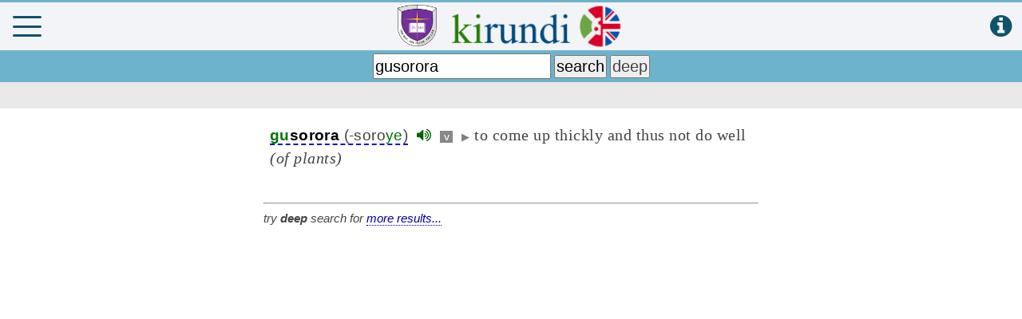

--- FILE ---
content_type: text/html; charset=UTF-8
request_url: https://www.matana.de/index1.php?i=4807
body_size: 146509
content:
<!-- ================================================================================== -->
<!DOCTYPE html>
<html>
<head>
<title>Kirundi Study &amp; Dictionary</title>
<meta charset="UTF-8" />
<meta http-equiv="Content-type" content="text/html; charset=utf-8" />
<meta name="description" content="Kirundi-English dictionary and study course" />
<meta name="keywords" content="Kirundi,dictionary,Kirundi-English,kirundi course,Burundian language,Burundi,Kirundi self study,Elizabeth Betty Ellen Cox,amajambo,Matana,Bujumbura Christian University,BCU" />
<meta name="copyright" content="Bujumbura Christian University" />
<meta name="author" content="Martin Philipps" />
<meta name="viewport" content="width=device-width minimum-scale=1.0 maximum-scale=1.0 user-scalable=no" />
<link rel="shortcut icon" href="favicon.ico" />
<link href="font-awesome/css/font-awesome.min.css" rel="stylesheet" />
<link type="text/css" rel="stylesheet" href="mymenu.css?26" />
<link type="text/css" rel="stylesheet" href="mmenu/dist/mmenu.css" />
<link href="mburger.css" rel="stylesheet" />
<style>
.mburger {
	position: absolute;
	color: #0e536c;
	top: 17px;
	left: 4px;
	width: 26px;
	height: 26px;
	--mb-bar-height: 3px;
}
</style>


<script async src="https://pagead2.googlesyndication.com/pagead/js/adsbygoogle.js?client=ca-pub-6786355329274375" crossorigin="anonymous"></script>
	 
	 
<script src="wavesurfer/wavesurfer.js"></script>

<script>
function deviceOS() {
	var useragent = navigator.userAgent;
	if(useragent.match(/Android/i)) {
		return 'android';
	} else if(useragent.match(/webOS/i)) {
		return 'webos';
	} else if(useragent.match(/iPhone/i)) {
		return 'iphone';
	} else if(useragent.match(/iPod/i)) {
		return 'ipod';
	} else if(useragent.match(/iPad/i)) {
		return 'ipad';
	} else if(useragent.match(/Windows Phone/i)) {
		return 'windows phone';
	} else if(useragent.match(/SymbianOS/i)) {
		return 'symbian';
	} else if(useragent.match(/RIM/i) || useragent.match(/BB/i)) {
		return 'blackberry';
	} else {
		return '';
	}
}
function browser() {
	// WebKit
	if (navigator.userAgent.indexOf("AppleWebKit") != -1 ) {
		return "Webkit";
	}
  // FIREFOX
  else if (navigator.userAgent.indexOf("Firefox") != -1 ) {
    return "Firefox";
  }
  // INTERNET EXPLORER
  else if (navigator.userAgent.indexOf("MSIE") != -1 ) {
    return "IE";
  }
  // EDGE
  else if (navigator.userAgent.indexOf("Edge") != -1 ) {
    return "Edge";
  }
  // SAFARI
  else if (navigator.userAgent.indexOf("Safari") != -1 ) {
    return "Safari";
  }
  // OPERA
  else if (navigator.userAgent.indexOf("Opera") != -1 ) {
    return "Opera";
  }
  // OTHERS
  else {
    return false;
  }
}

const isWebView = navigator.userAgent.includes ('wv');
const device = deviceOS();
var seite = 'A';
var seite1 = 1;
var seite2 = 1;
var seite3 = 1;
var divSeite = 3;
var maxseite1 = 1;
var maxseite2 = 1;
var maxseite3 = 1;
var speed = 1;
</script>

</head>
<!-- ================================================================================== -->


<!------------------------------------------------------------------------->
<body id='alles' onload="populateForm();">

	<div id="waveform" class="waveform">
	
		<form>
		
			<div id="waveform1" style="width:100%;"></div>
			
			<span>
			<table style='width:100%' border=0><tr>
			<td style='text-align:left;'>
				<button id='waveplay' type='button' value='play' onclick='wavesurfer1.playPause();' title='click to listen'>listen</button>
				<br/>
				<input id="slider1" type="range" min="350" max="2000" value="350" data-action="zoom" style=" margin-top:16px;" oninput="wavesurfer1.zoom(Number(this.value));" hidden="hidden">
			</td><td style='text-align:right; vertical-align:bottom;'>
				<button type='button' value='close' onclick='unloadaudio(); $("#waveform").fadeOut(300);'>close <span style='color:red;'><b>x</b></span></button>
			</td></tr></table>
			</span>
			
			<div style='display:none;'>
			<hr/>
			<div id="waveform2" style="width:100%;"></div>
			<table style='width:100%' border=0><tr>
			<td style='text-align:left;'>
				<button type='button' value='record' title='click to practice the pronunciation'>practice <i class='fa fa-microphone' style='color:red; cursor:pointer'></i></button>
				&nbsp; &nbsp;
				<button id='waveplay2' type='button' value='replay' onclick='wavesurfer2.playPause();'>replay <i class='fa fa-volume-up' style='color:darkgreen; cursor:pointer;'></i></button>		
				<br/>
				<input id="slider2" type="range" min="350" max="2000" value="350" data-action="zoom" style="margin-top:16px;" oninput="wavesurfer2.zoom(Number(this.value));" >
			</td><td style='text-align:right; vertical-align:bottom;'>
				<button type='button' value='close' onclick='unloadaudio(); $("#waveform").fadeOut(300);'>close <span style='color:red;'><b>x</b></span></button>
			</td></tr></table>
			</div>
		<script>
		var wavesurfer1 = WaveSurfer.create({
			container: '#waveform1',
			scrollParent: true,
			normalize: true,
			cursorColor: '#f00',
			cursorWidth: 2,
			autoCenter: true,
			fillParent: true,
			minPxPerSec: 50,
		});
		
		var wavesurfer2 = WaveSurfer.create({
			container: '#waveform2',
			scrollParent: true,
			normalize: true,
			cursorColor: '#f00',
			cursorWidth: 2,
			autoCenter: true,
			fillParent: true,
			minPxPerSec: 50,
		});
		
		wavesurfer2.load('');
		wavesurfer2.playPause();
		
		//d1 = wavesurfer1.getDuration();	// duration in sec
		//d2 = wavesurfer1.getDuration();	// duration in sec
		</script>
		
		</form>
				
	</div>
						

<div id="page">
	<div id="fb-root"></div>
	<audio id='voicePlayer' src=''></audio>
	<audio id='voicePlayer2' src=''></audio>
	<script async defer crossorigin="anonymous" src="https://connect.facebook.net/en_GB/sdk.js#xfbml=1&version=v6.0"></script>
	<div class='titlebar'>
		<!--<a class='menubutton' href="#menu"><span></span></a>-->
		<!--  collapse, spin, squeeze, tornado -->
		<a class="mburger mburger--squeeze" href="#menu" onclick='dontshowvtt("");'><b></b><b></b><b></b></a>
		<!--<a href="#menu">-->
		<a href='http://www.bcu.edu.bi' target='BCU'><img id='bcu_logo' src='bcu_2.png' title='Bujumbura Christian University' style='height:82%; margin-bottom:5px;'></a>		<img class='logo' src='kirundi5.png' title='Kirundi Online Dictionary'>
		<!--</a>-->
		<a href="javascript:show('guide');" style="position:absolute; right:13px; top:14px;" title="quick guide"><i class='fa fa-info-circle' style='font-size:2em; color:#0e536c;'></i></a>
	</div>
	<div class='headbar' id="headbar">
		<form id='kirundi' name='kirundi' method='post' action='index1.php' style='margin:4px;' onsubmit="return validateSearch();">
		<input name='edit' type='hidden' value=''>
		<input id='hoehe' type='hidden' name='hoehe' value='' size=3>
		<input id='weite' type='hidden' name='weite' value='' size=3>
		<input id='device' type='hidden' name='device' value='' size=6>
		<input id ='searchwort' type='search' name='wort' style='font-size:1.25em; height:32px; padding:1px; max-width:223px;' value="gusorora" placeholder='kirundi/english/french' onfocus='document.getElementById("fb-like").style.display = "none";' onblur='document.getElementById("fb-like").style.display = "block";' onkeyup='' onchange=''>
		<!-- if (this.value.length < 3) show("guide"); -->
		<!-- startSearch(this.value); -->
		<span style=''>
		<input id='search_submit' type='submit' name='undweg' value='search' style='font-size:1.25em; padding:1px;'>
		<input type='submit' name='undweg' value='deep' style='font-size:1.25em; color:#444; padding:1px;'>
		</span>
		</form>
	</div>
	<div id='pagerbar' class='pagerbar'>
		<div id='pager' class='pager'>
			<span id='seite0'></span><span id='pagerA' style='display:none;'></span><span id='pagerB' style='display:none;'></span><span id='pagerC' style='display:none;'></span>			<!--
			<table style='border:0; padding:0px 8px 0px 5px; width:100%;'><tr>
				
				<td align='left'><span id='pagerA' style='display:none;'></span><span id='pagerB' style='display:none;'></span><span id='pagerC' style='display:none;'></span></td>
				<td align='right'><span id='seite0'></span></td>
							</tr></table>
			-->
		</div>
	</div>
			<div id="fb-like" class="fb-like" style='position:fixed; top:108px; right:8px;' data-href="https://www.matana.de" data-width="" data-layout="button_count" data-action="like" data-size="small" data-share="true"></div>
			<div id="swipe_book" style='display:none;' >&nbsp; < &nbsp; swipe next &nbsp; ></div>


<div class="content" id="content">

		<!-- to measure width and have an anchor point to focus -->
		<div id='hauptweite'><a id='hier' href=''></a></div>


		<div id='resultsA' class='results' name='div' style='display:block;' align='left'>
			<div id='pageA1' style='display:block;'><div class='entry kien' onclick=''><span class='orig'><span onclick='document.getElementById("verb").innerHTML="<b>gusorora</b> (-soroye)"; selectTense("1"); document.getElementById("vid").value="4807"; document.getElementById("oid").value="0"; divSeite=-1; conjugate(1, 0, 0, ""); show("konju");' title='click to conjugate' class='verblink'><span class='wort'><span class='prefix_verb'>gu</span><span class='stem'>sorora</span> </span>(-soro<span class='past' title='past ending'>ye</span>)</span>  &nbsp;<i class='fa fa-volume-up' style='color:darkgreen; cursor:pointer' onclick='getKiAudio("gusorora", "sound_props/kien4807_413.mp3");' title='click to listen'></i>&nbsp;&nbsp;<span class='dem' title="verb">&nbsp;v&nbsp;</span> <span class='toolt'></span>&nbsp;<span class='triangle'>&#9654;</span>&nbsp;</span><span id='trans_en4807' class='trans_en'>to come up thickly and thus not do well <i>(of plants)</i></span></div></div><div style='font-size:0.9em; font-style:italic;'><br><hr>try <b>deep</b> search for <a href="index1.php?deep&q=gusorora">more results...</a><br></div>			
		</div>
		<div id='resultsB' class='results' name='div' style='display:none;' align='left'>
					</div>
		<div id='resultsC' class='results' name='div' style='display:none;' align='left'>
					</div>


		<div id='day' class='textfeld' name='div' align='left' style='display: none;'>
			<div style='border: 0px solid black; background:#fff; margin: 0px 3px 0px 3px; padding:10px;'><span style='font-weight:bold; font-size:1.15em;'>Vocabulary of the day</span><br><table border=0 padding=5 cellpadding=5 style='font-size:1.1em;'><tr><td><img src='burundi.png' style='height:32px;'></td><td><i>do you know</i> <a class='link' href="index1.php?s=0&l=3&i=4276">gusakuza</a> ?</td></tr><tr><td><img src='uk.png' style='height:32px;'></td><td><i>none urarizi</i> <a class='link' href="index1.php?s=0&l=3&q=chatter">chatter</a> ?</td></tr></table></div><div style='border: 1px solid black; background:#efefef; margin: 5px 3px 5px 3px; padding:10px; font-size:1.12em; cursor:pointer;' onclick='document.getElementById("voicePlayer2").src="sound_riddles/r25.mp3"; document.getElementById("voicePlayer2").play();' ><b>Sokwe - Niruze</b><br/><div style='font-size:0.9em;'><i class='fa fa-volume-up' style='color:darkgreen; cursor:pointer' title='click to listen'></i> &nbsp;Abanyakigwa ntibubaka barahonjagira.<br/><div style='margin-left:40px; text-align:right;'><i>- Amarenga.</i></div></div></div><div style='border: 0px solid black; background:#fff; margin: 10px 3px 3px 3px; padding: 10px 10px 0px 10px; font-size:1.12em; cursor:pointer;' onclick='showmusic(26, "");'><b>Learn Kirundi with Music &amp; Lyrics</b><br/><table style='border:0px; margin:0px; padding:0px; font-size:0.9em;'><tr><td style='vertical-align:top;'><img src='music/berry.jpg?v' style='border: 1px solid grey; height:110px; max-width:110px;'></td><td style='vertical-align:top; font-size:1em; padding-left:13px;'><i class='fa fa-volume-up' style='color:darkgreen; cursor:pointer'></i> &nbsp; <b>"Helena"</b><br/><span style='font-size:0.9em; font-style:italic;'>by Berry Music</span><br/><span style='font-size:0.9em;'>Helena Helena  unanibamba Helena  Helena Helena  mi nakupenda Helena  Nagukunze cane  na body yako tamu kama asari Uri mwiza...</span></td></tr></table></div><div style='border: 1px solid black; background:#efefef; margin: 10px 3px 10px 3px; padding:10px; font-size:1.12em; cursor:pointer;' onclick='javascript:showtale(31, "");'><b>Umugani: Intama n'impene</b><br/><span style='font-size:0.85em;'>Intama n’impene vyarinamuye biragendana, impene ikaba ir’imbere, intama na yo ir’inyuma ya ya mpene. Impene ibaza intama, iti Mbeg’ubona <span class='link' style='color:blue;'>...</span></span><br/></div><div style='border: 0px; background:#fff; margin: 25px 0px 16px 0px; font-size:1.1em;'>				<b>BCU Kirundi App on your mobile device</b><br><br>
				<a href='https://play.google.com/store/apps/details?id=com.matana.app' title='download APK' style='text-decoration: none;'><img id='phone' src='s0k.png?1' style='height:300px; float:left; margin-right:12px; margin-left:0px;'></a>
				<span style='color:red;'>New:</span> <a class='link' href='https://play.google.com/store/apps/details?id=com.matana.app' title='download APK' target='_blank'>Download &amp; install</a><br><br>
				<a href='https://play.google.com/store/apps/details?id=com.matana.app' title='download APK' style='text-decoration: none;'><img src='qr.png' style='width:140px; margin:0px;'></a><br><br>
				<a href='https://play.google.com/store/apps/details?id=com.matana.app' title='download APK' style='text-decoration: none;'><img src='google.png' style='width:140px; margin:0px;'></a>
				<br/><br/>
				</div>			<!--
			<iframe style="max-width:100%; width:560px; height:315px; margin-top:20px; margin-bottom:30px;" src="https://www.youtube.com/embed/vDzoiC658QA" title="YouTube video player" frameborder="0" allow="accelerometer; autoplay; clipboard-write; encrypted-media; gyroscope; picture-in-picture" ></iframe>			
			-->
		</div>


		<div id='guide' class='textfeld' name='div' align='left' style='display:none;'>
			<span style='font-weight:bold; font-size:1.2em;'>Quick user guide</span><br>
			<ul style='position:relative; left:-20px; right:-10px;'>
			<li>type a word in either <b>Kirundi</b>, <b>English</b> or <b>French</b> language.<br>
			Click <input type='button' value='search'> for a quick, <input type='button' value='deep'> for a thourough and more detailed search
			<br>&nbsp;
			<li>Kirundi <span class='prefix_noun'>nouns</span> are shown with their class and plural prefix:<br>
			<span class='entry kien'><span class='orig'><span class='wort'><span class='prefix_noun'>umu</span><span class='stem'>gayo</span> </span>(<span class='plural'>imi-</span>) &nbsp;<span class='toolt'><span class='kiclass' onclick='showid("tt0")' title='class 2&#010;singular: umu-&#010;plural: imi-'>&nbsp;2&nbsp;</span>&nbsp;<span id='tt0' class='tooltiptext' onclick='hideid("tt0")'>class 2<br>singular: umu-<br>plural: imi-</span></span> <span class='triangle'>&#9654;</span> </span><span class='trans_en'>blame, scorn</span></span>
			<br/>click on the class number for details
			<br>&nbsp;<li>Kirundi <span class='prefix_verb'>verbs</span> shown with past stem:<br>
			<span class='entry kien'><span class='orig'><span title='click to conjugate' class='verblink'><span class='wort'><span class='prefix_verb'>ku</span><span class='stem'>roka</span> </span>(<span class='past'>-rotse</span>)</span> &nbsp;<span class='triangle'>&#9654;</span> </span><span class='trans_en'>to sink</span></span>
			<br/>click on any Kirundi verb to conjugate it in any of 25 Kirundi tenses
			<br/>&nbsp;<li>click on &nbsp;<i class='fa fa-volume-up fa-lg' style='color:darkgreen; cursor:pointer' onclick='getKiAudio("guhuha", "sound_props/kien1810_413.mp3")' title='click to listen'></i>&nbsp; to hear the pronunciation by a native speaker. Click on&nbsp; <i class='fa fa-microphone fa-lg' style='color:red; cursor:pointer'></i> &nbsp;to record and contribute an audio pronunciation file <br>&nbsp;<li>search by plural (e.g. <b>ibihere</b>) to find the singular<br>
			<span class='entry kien'><span class='orig'><span class='wort'><span class='prefix_noun'>igi</span><span class='stem'>here</span> </span>(<span class='plural'>ibi-</span>) &nbsp;<span class='toolt'><span class='kiclass' onclick='showid("tt1")' title='class 2&#010;singular: iki-,ic-&#010;plural: ibi-,ivy-'>&nbsp;4&nbsp;</span> <span id='tt1' class='tooltiptext' onclick='hideid("tt1")'>class 4<br>singular: iki-,ic-<br>plural: ibi-,ivy-</span></span>&nbsp;<span class='triangle'>&#9654;</span>&nbsp;</span><span class='trans_en'>bedbug</span></span>
			<br>&nbsp;<li>click on <span style='cursor:pointer;' class='trans_ki link'><i>En-En dictionary</i></span> to see meanings, examples, phonetics, origins, synonyms, antonyms etc.<br/>
			<img src='en-en.png' style='width:400px; max-width:100%; margin-bottom:6px;'><li>Click on the &nbsp;<i class='fa fa-bars fa-lg'></i>&nbsp; icon to open the menu offering many additional functions<br/><img src='menu.png' style='width:400px; max-width:100%; margin-bottom:14px;'><li>Distinguish Kirundi vowels with long or high tones:<br>
			<span class='entry kien'><span class='orig'><span class='wort'><span class='prefix_verb'>gu</span><span class='stem'>hana</span> </span>(<span class='past'>-hannye</span>)</span></span><i class='fa fa-volume-up fa-lg' style='color:darkgreen; cursor:pointer' onclick='getKiAudio("guhana", "sound_props/kien1420_413.mp3")' title='click to listen'></i> &nbsp; vs.&nbsp;
			<span class='entry kien'><span class='orig'><span class='wort'><span class='prefix_verb'>gu</span><span class='stem'>hāna</span> </span>(<span class='past'>-hanye</span>)</span></span><i class='fa fa-volume-up fa-lg' style='color:darkgreen; cursor:pointer' onclick='getKiAudio("guhāna", "sound_props/kien1421_413.mp3")' title='click to listen'></i>
			<br>&nbsp;
			<li>analyze any conjugated form (e.g. <b>mukababwira</b>), no matter the class, subject, tense or object and find the correct verb<br/><img src='mukababwira.png' style='width:330px; max-width:100%; margin-bottom:14px;'><li>search verbs by past stem (e.g. <b>cuzwe</b>) 
			to find the infinitive:<br/><span class='entry kien'><span class='orig'><span class='wort'><span class='prefix_verb'>gu</span><span class='stem'>curwa</span> </span>(<span class='past'>-cuzwe</span>) &nbsp;<span class='triangle'>&#9654;</span> </span><span class='trans_en'>to be forged</span></span>
			<br/>&nbsp;
			<li>Choose which translation direction or results you want to see:<br>
			<span id='seite0' style='background:#e9e9e9; padding:3px 20px 3px 3px;'> &nbsp; 
			<label><input type='radio' id='all' name='zeig' value='male' checked>All</label>
			<label><input type='radio' id='ru' name='zeig' value='male'>Kirundi</label>
			<label><input type='radio' id='en' name='zeig' value='male'>English/Français</label>
			<!--<label><input type='radio' id='lessons' name='zeig' value='male'>Lessons</label>-->
			 &nbsp;</span>
			<br>&nbsp;
			<li>Read and <i style='color:gray;' class='fa fa-music'></i> &nbsp;<b>listen to</b> <i>imigani</i> (tales), <i>ibisokozo</i> (children's riddles), <i>Kirundi jokes</i>, over 500 proverbs, <i>contemporary and traditional music</i> with their lyrics, <i>Kirundi radio stations</i> or any passage from the New Testament. All with native Kirundi speakers.
			<br/>&nbsp;
			<li>Study Kirundi with <b>over 200 lessons</b>, covering essentiel vocabulary, grammar and exercises; and download the study books and dictionaries as <img src='pdf.png' style='height:18px;'> <b>printable PDF</b> files.
			<br/>&nbsp;
			<li>search for over <b>7.700</b> Kirundi terms with more than <b>10.400</b> audio recordings and over <b>11.300</b> terms in English and French.
			<br>&nbsp;
			<li>find the geolocation (map view) and altitude for <b>6.900 places</b> in Burundi <img src='map2.gif' style='max-width:100%; width:330px; border:1px;'>
			</ul>		</div>


		<div id='dict' class='textfeld' name='div' style='display:none' align='left'>
		<span style='font-weight:bold; font-size:1.15em;'>Download PDF's</span><br><br>
		<img src='ki0.png' style='border:1px solid black; height:125px; float:left; margin-right:15px;'>
			This unique dictionary by Betty Cox is known for the deep cultural insight it provides to many Kirundi terms. It has been thouroughly revised, adapted to present-day Kirundi orthography rules and many new words and meanings have been added.<br/><br/>
			<span style='display:inline-block; margin-bottom:6px;'><img src='pdf.png' style='height:18px; float:left; margin-right:5px;'><a class='link' href='kirundi.pdf' download title='download dictionary'>Kirundi Dictionary (original)</a></span><br/>
			<span style='display:inline-block; margin-bottom:6px;'><img src='pdf.png' style='height:18px; float:left; margin-right:5px;'><a class='link' href='kirundi_alpha.pdf' download title='download dictionary'>Kirundi Dictionary (alphabetical)</a></span>
			<br/>
			In the original version the entries are <i>sorted by the word stem</i>, this is helpful to learn new vocabulary by recognizing the relationship to already known words of the same stem. But users without any knowledge of basic Kirundi grammar may have difficulties to find a word. Therefore we included here also the same dictionary with all vocabulary in simple alphabetical order.
			<br/><br/>

			<!--The printable PDF file is regularly automatically generated from the content of the online dictionary and always up-to-date.-->

			<!--<span style='font-weight:bold; font-size:1.15em;'>Kirundi Language study course</span><br><br>-->
			
			<img src='ki1.png' style='border:1px solid black; height:125px; float:left; margin-right:15px;'>
			The Kirundi self study course guides you through 125 lessons and makes you learn both the necessary vocabulary and basic grammar.<br><br>
			The second volume with over 80 lessons delves deeply into Kirundi grammar. After completion of this 2-volume course you will have a thorough command of the Kirundi language.<br/><br/>
			<span style='display:inline-block; margin-bottom:6px;'><img src='pdf.png' style='height:18px; float:left; margin-right:5px;'><a class='link' href='kirundi I.pdf' download title='download study course' style='margin-bottom:4px;'>Book I, Kirundi Lesson book</a></span><br>
			<span style='display:inline-block; margin-bottom:6px;'><img src='pdf.png' style='height:18px; float:left; margin-right:5px;'><a class='link' href='kirundi II.pdf' download title='download grammar book' style='margin-bottom:4px;'>Book II, Kirundi Grammar book</a></span>		
			<br/><br/>
			
			<span style='font-size:1.15em;'><b>Other Resources</b></span><br>
			<!--<br>Check out the following great online kirundi study resources:-->
			<ul style='position:relative; left:-20px; right:-10px;'>
			<li>Listen to native Kirundi Speakers reading the New Testament. This bilingual App (Kirundi and English) makes you learn Kirundi easily through listening and learning the correct pronunciation while following the written text in either Kirundi or English. <i>Google Play Store:</i> 
			<a class='link' href='https://play.google.com/store/apps/details?id=org.fcbh.runbsb.n2.engweb.n2.kirundibiblewithenglish' target='_blank'>Kirundi / English NT Audio App</a>
			</li><br/>
			<li>The Study Course uses numerous examples from the Kirundi Bible Translation of 1967. Get the complete bible as App on your phone. <i>Google Play Store:</i> <a class='link' href='https://play.google.com/store/apps/details?id=bibiliyayera.ki' target='_blank'>Bibiliya Yera mu kirundi</a></li><br/>
			<li>Kirundi is very similar to Kinyarwanda (the language spoken in Rwanda), for which you can find many resources online. Check out this excellent <a class='link' href='kirundi_kinyarwanda.pdf' download title='download comparative grammar' style='margin-bottom:4px;'>Kinyarwanda and Kirundi Comparative Grammar</a> <img src='pdf.png' style='height:18px;'></li><br/>
			<li>Check out this excellent website with lots of ressources and infos:
							<a class='link' href='http://www.ikirundi.org' target='_blank'>www.ikirundi.org</a>
						</li>
			<!--
			<br>
			<li>Kinyarwanda is closely related to Kirundi. Check out the following online dictionary  
							<a class='link' href='http://www.kinyarwanda.net' target='_blank'>www.kinyarwanda.net</a>
						</li>
			-->
			</ul>
			<br>
			<div style='font-size:0.85em; text-align:center;'>External Link disclaimer: <a class='link' style='cursor:pointer;' onclick='show("privacy");'>see our privacy policy</a></div>
		</div>



		<div id='login' class='textfeld' name='div' style='display:none;' align='left'>
					<span style='font-size:1.15em;'>
			<i class='fa fa-user'></i> <b>Login / Register</b>
			</span>
			<br/>
			<div id='errormsg' style='padding:0 0 0 0; display:none;'><br/></div>			<br/>
			<div class="container">
				<form method="post" action="index1.php">
					<div id="login_div" class="div_login">
						<div>
							<input class='topf' type='text' name='name' placeholder='your name' style='margin:5px; width:100%' autocomplete='off'>
							<input class='topf' type='email' name='email' placeholder='your email' style='margin:5px; width:100%' autocomplete='off'>
							<input type="text" class="textbox" name="txt_uname" placeholder="username or email" required />
						</div>
						<div>
							<input type="password" class="textbox" id="txt_abe" name="txt_abe" placeholder="password" required />
							<br/>
													</div>
						<div>
							<input type="button" value="Register" onclick="document.getElementById('login_div').style.display='none'; document.getElementById('register_div').style.display='block'; document.getElementById('forgot_div').style.display='none';" /> &nbsp; &nbsp; <input type="submit" value="Login" name="but_login" />
							<br/><br/>
							<a href="#" onclick="document.getElementById('login_div').style.display='none'; document.getElementById('forgot_div').style.display='block'; document.getElementById('register_div').style.display='none';"><span style='font-size:0.86em;'>password forgotten? Send new login</span></a><br/>
						</div>
						<br/>
						Sign in and profit of these advantages:
						<ul>
						<!--<li>access lists of the entire vocabulary</li>-->
						<li>access your lookup and study history</li>
						<!--<li>more downloads</li>-->
						<!--<li>propose new dictionary entries</li>-->
						<li>become an editor and review and rate proposals</li>
						<li>record and contribute audio pronunciation files</li>
						<li>practice translating imigani</li>
						<!--<li>and more functions to come...</li>-->
						</ul>
					</div>
				</form>
			</div>
			<div id="register_div" class="container" style="display:none;">
				<form method="post" action="index1.php" onsubmit="return checkPass2('abe', true);">
					<div class="div_login">
						<div>
							<input class='topf' type='text' name='name' placeholder='your name' autocomplete='off'>
							<input class='topf' type='email' name='email' placeholder='your email' autocomplete='off'>
							<input id="register_uname" type="text" class="textbox" name="txt_uname" placeholder="new username" maxlength="16" required onkeyup="remove_space();" />
							<br/>
							<!--name and surname:<br/>
							<input type="password" class="textbox" id="txt_nom" name="txt_nom"  required />-->
							<input type="email" class="textbox" name="xyzcourriel" placeholder="email address" required />
							<div id="pseudo_warning" style="color:red; font-size:0.95em; visibility:hidden;">Your username should not contain any spaces!</div>
							<br/>
							<input id="abe2" type="password" class="textbox" name="txt_abe2" placeholder="password" required onkeyup="checkPass('abe');" /><br/>
							<input id="abea" type="password" class="textbox" name="txt_abea" placeholder="confirm password" onkeyup="checkPass('abe');" /><br/>
														
							<span style='background:#dedede'>&nbsp;<span class=''>2 </span><span><span style=''>-</span> 6 &equals;</span>&nbsp;</span>							&nbsp;<input type="text" name="captcha" style="width:26px;" required>&nbsp; &nbsp;
							<input type="submit" value="Register" name="but_register" />&nbsp; &nbsp;<input type="button" value="cancel" onclick="document.getElementById('login_div').style.display='block'; document.getElementById('forgot_div').style.display='none'; document.getElementById('register_div').style.display='none';" />
						</div>
					</div>
				</form>
			</div>
			<div id="forgot_div" class="container" style="display:none;">
				<form method="post" action="index1.php">
					<div class="div_login">
						<div>
							Please send a password reset to my following email address:<br/>
							<input class='topf' type='text' name='name' placeholder='your name' autocomplete='off'>
							<input class='topf' type='email' name='email' placeholder='your email' autocomplete='off'>
							<input type="email" class="textbox" name="xyzcourriel" placeholder="email address" required /><br/>
							<input type="submit" value="Send" name="but_forgot" /> &nbsp; &nbsp; <input type="button" value="cancel" onclick="document.getElementById('login_div').style.display='block'; document.getElementById('forgot_div').style.display='none'; document.getElementById('register_div').style.display='none';" />
						</div>
					</div>
				</form>
			</div>
				</div>


		<!--
		<div id='contact' class='textfeld' name='div' style='display:none;' align='left'>
		</div>
		-->


		<div id='radio' class='textfeld' name='div' style='display:none; text-align:left;' align='left'>
			<span style='font-size:1.15em;'>
			<b>Listen to Kirundi Radio</b>
			</span>
			<br/>
			Train your listening skills and follow Kirundi native speakers!
			<br/><br/>
			<select style='font-size:1.1em;' onchange='document.getElementById("radioplayer").src = this.value'>
			<option value='' style='font-style:italic;'>choose a radio station...</option>
			<option value='http://41.79.226.195:8000/stream' hidden>RTNB Radio Burundi</option>
			<option value='https://isanganiro.ice.infomaniak.ch/isanganiro-64.mp3'>Radio Isanganiro FM</option>
			<option value='https://ca5ssl.rcast.net/stream/61258/'>Radio TV Buntu</option>
			<option value='https://av.voanews.com/clips/VCE/2026/01/19/20260119-033000-VCE078-program_48k.mp3'>VOA Amakuru mu Gitondo 19.01.</option>			<option value='http://stream.zeno.fm/qr5puue40tzuv' hidden>RFM 88.9</option>
			<option value='http://102.134.106.14:8000/stream' hidden>Izere FM</option>
			<option value='http://dreamsiteradiocp2.com:8082/stream' hidden>Radio Maria Burundi</option>
			</select> <span style='color:red;'>*</span>
			<br/><br/>
			<audio id='radioplayer' type="audio/*" preload=true autoplay=false controls controlsList='nodownload' style='height:30px;'></audio>
			<!--
			<br/><br/>
			<span style='color:red;'>*</span> <span style='font-size:small'>If you cant listen to the radio, <a class='nol' href="https://play.google.com/store/apps/details?id=com.matana.app">please update this app</a> to the latest version.</span>
			-->
		</div>
		
		
		
		<div id='copyright' class='textfeld' name='div' style='display:none;' align='left'>
		<!--<img src='splash.png' style='border:0px solid black; height:140px; float:left; margin-right:10px;'>-->
		<span style='font-weight:bold; font-size:1.15em;'>Copyright &copy; 2026</span><br><br>
		<a class='link' href='https://historical.fmcusa.org/publications-dictionaries/' target='what'>Original dictionary and language course</a>		by Elizabeth Ellen Cox, 1969; Marston Memorial Historical Center
		<br/><br/>
		<img src='bcu_2.png' style='height:50px; float:left; margin-right:10px; margin-bottom:26px;'/>Revised &amp; augmented 2005 - 2026<br/>
		by M.Philipps,
		<a class='link' href='http://www.bcu.edu.bi' target='bcu'>Bujumbura Christian University</a>, Burundi<br/>&amp; the user community of this App<br/><br/><img src='webster.png' style='height:50px; float:left; margin-right:10px;'/>English pronunciation by<br/><a class='link' href='https://www.merriam-webster.com/' target='what'>Merriam-Webster</a><br/><br/>English-English dictionary provided by the Free Dictionary API (<a class='link' href='https://dictionaryapi.dev/' target='what'>www.dictionaryapi.dev</a>)<br/><br/>Bible translations: World English Bible (WEB), Louis Segond 1910, Bibiliya Yera (Kinyarwanda)<br/><br/><span style='font-size:0.9em; font-style:italic'>Kirundi voice recordings done by Bienvenu Ndayishimiye, Miki Dieu-Merci, Christophe Kivunge, Mpundu Aimé Nécessaire and Elsa-Myntha Kezakimana.<br/>Special Thanks to my Kirundi teachers Martin Rudasingwa and Innocent "Ruseka" Niyonsaba.</span>		
			<div style='text-align:center;'>
			<br/><br/>
			Development and maintenance of this app is not free. Thank you for considering a small help to keep us going.<br/>
			<div id="donate-button-container">
			<div id="donate-button"></div>
			<script src="https://www.paypalobjects.com/donate/sdk/donate-sdk.js" charset="UTF-8"></script>
			<script>
			PayPal.Donation.Button({
			env:'production',
			hosted_button_id:'6ZMU4YB5D6G86',
			image: {
			src:'https://www.paypalobjects.com/en_US/DK/i/btn/btn_donateCC_LG.gif',
			alt:'Donate with PayPal button',
			title:'PayPal - The safer, easier way to pay online!',
			}
			}).render('#donate-button');
			</script>
			</div>
			</div>
					<br/><br/>
		<div style='background:#f6f6f6; border:1px solid lightgrey; padding:10px 5px 5px 5px;'>
			<span style='font-weight:bold; font-size:1.1em;'>Contact us - tell us your suggestions!</span><br>
			<form action='index1.php' method='post' onsubmit="return validateMsg();">
			<input class='topf' type='text' id='name' name='name' placeholder='your name' style='margin:5px; width:100%' autocomplete='off'>
			<input class='topf' type='email' id='email' name='email' placeholder='your email' style='margin:5px; width:100%' autocomplete='off'>				
			<table style='width:97%; margin:0px; border:0px;'>
			<tr>
				<td width='75%'>
				<input type='text' name='xyznom' placeholder='your name' style='margin:5px; width:100%; font-size:1.1em;'  required>
				</td>
				<td style='width:2%;'></td>
				<td width='23%'></td>
			</tr>
			<tr>
				<td width='75%'>
				<input type='email' name='xyzcourriel' placeholder='your email' style='margin:5px; width:100%; font-size:1.1em;'  required>
				</td>
				<td style='width:2%;'>&nbsp;&nbsp;&nbsp;</td>
				<td width='23%' style='text-align:right;'>
				<input name='sent' type='submit' style='font-size:1.1em;' value=' send '>
				</td>
			</tr>
			<tr>
				<td colspan=3>
				<textarea name='msg' placeholder='your suggestion, idea or comment...' style='margin:5px; max-width:100%; width:100%; height:90px; font-size:1.1em;' required></textarea>
				</td>
			</tr>
			<tr>
				<td colspan='3' style='text-align:right;'>
				<span style='font-size:0.85em;'><a class='link' style='cursor:pointer;' onclick='show("privacy");'>our privacy policy</a></span>
				</td>
			</tr>
			</table>
			</form>
		</div>
					<br/>
			<span style='font-weight:bold; font-size:1.15em;'>Thank you!</span><br><br>
			The following organizations made this App possible<br><br>
			<div style='align-items:center; text-align:center;'>
					
				<a href='http://www.bcu.edu.bi' target='bcu'><img src='bcu_1.png' style='max-height:78px; max-width:300px;' alt='BCU' title='Bujumbura Christian University'></a>
				<br/><br/>
				<a href='https://www.feg-giessen.de/wer-wir-sind/struktur/finanzen/' target='what'><img src='feg.png' style='max-height:78px; max-width:300px;' alt='FeG' title='Freie Evangelische Gemeinde Giessen'></a>
				<br/>
				<a href='https://coworkers.de/en' target='what'><img src='coworkers.png' style='max-height:75px; max-width:280px; margin:10px;' alt='coworkers' title='Coworkers'></a>
				<!-- &nbsp; &nbsp;
				<a href='http://www.unishabunia.org/contactez-nous/nous-aider/' target='usb'><img src='usb.png' alt='USB' title='Université Shalom de Bunia' style='height:50px;'></a>-->
						<br/>
			</div>
				</div>

		
				
		<div id='ajax' class='textfeld' name='div' style='display:none; text-align:left;' align='left'>
		</div>



		<div id='konju' class='textfeld' name='div' style='display:none; text-align:left;' align='left'>
		<div style='font-size:1.15em;'>
<div id='verb' class='orig' style='font-size:1.13em; margin-bottom:8px;'></div><select id='tense' name='tense' style='font-size:1.08em;' onchange='if (document.getElementById("neg").checked) conjugate(this.value, 1, document.getElementById("oid").value, ""); else conjugate(this.value, 0, document.getElementById("oid").value, ""); this.blur();'><option value=1>Simple Present</option><option value=2>Prefixless Present</option><option value=3>"Still" Present</option><option value=13>Continuous Present</option><option value=4>Ordinary Past</option><option value=5>Immediate Past</option><option value=6>Distant Past</option><option value=12>Past Participle</option><option value=14>Past Perfect I</option><option value=15>Past Perfect II</option><option value=16>Past Perfect III</option><option value=7>Ordinary Future</option><option value=8>Immediate Future</option><option value=10>-ro- Future</option><option value=21>Continuous Future</option><option value=22>Future Perfect I</option><option value=23>Future Perfect II</option><option value=24>Future Perfect III</option><option value=18>Present Conditional</option><option value=19>Past Conditional</option><option value=20>Future Conditional</option><option value=25>Immediate Future Condit.</option><option value=9>"Not Yet" Tense</option><option value=11>Narrative Tense</option><option value=17>"Never Yet" Tense</option></select><div style='margin: 10px 0 10px 0;'><label id='neglabel' style='display:inline'><input type='checkbox' id='neg' name='neg' value=1 onclick='showneg();'> negative</label> &nbsp; &nbsp;<label id='colorlabel' style='display:inline'><input type='checkbox' id='color' name='color' value=1 onclick='toggleColor();' checked> "change-down-rule"</label><input type='hidden' id='vid' name='vid' value='' hidden><input type='hidden' id='oid' name='oid' value='' hidden></div></div>	
			<div id='konju2'>
			</div>
		</div>



		<div id='propose' class='textfeld' name='div' style='display:none; text-align:left;' align='left'>
			<span style='font-weight:bold; font-size:1.15em;'>Propose new dictionary entry</span><br/><br/>
			<div class='container'>
			Do you miss a word in our dictionary? Just tell us the Kirundi word together with either it's English or French translation.<br><br>
			<!--<span id='please_type' style='color:red; font-size:0.9em; display:none;'></span>-->
			<form method='post' action='index1.php' onsubmit="if ((document.getElementById('prop_ki').value).trim() == '' || (document.getElementById('prop_en').value+document.getElementById('prop_fr').value).trim() == '') { document.getElementById('prop_error').innerHTML='Please provide a Kirundi expression together with its English or French translation.'; document.getElementById('prop_error').style.color='red'; return false; } ">
				<div id="propose_div" class="div_login">
					<div>
						<input class='topf' type='text' name='name' placeholder='your name' style='margin:5px; width:100%' autocomplete='off'>
						<input class='topf' type='email' name='email' placeholder='your email' style='margin:5px; width:100%' autocomplete='off'>
						
						<table style='border:collapse; width:100%;'><tr>
						<td><img src='bu.png' style='height:20px; margin-right:10px;' /></td><td style='width:95%'>
						<input id="prop_ki" style='width:98%; font-size:1.08em; height:28px;' type="text" name="prop_ki" placeholder="Kirundi" onchange="this.value = this.value.trim();" style='margin-bottom:1px;' />
						</td></tr></table>
						
						<div style="margin:0;padding:0 0 0 60px; font-weight:bold">=</div>

						<table style='border:collapse; width:100%;'><tr>
						<td><img src='uk.png' style='height:20px; margin-right:10px;' /></td><td style='width:95%'>
						<input id="prop_en" style='width:98%; font-size:1.08em; height:28px;' type="text" name="prop_en" placeholder="English" onchange="this.value = this.value.trim();" style='margin-bottom:1px;' />
						</td></tr></table>
						
						<div style="margin:0;padding:0 0 0 60px; font-weight:bold">=</div>

						<table style='border:collapse; width:100%;'><tr>
						<td><img src='fr.png' style='height:20px; margin-right:10px;' /></td><td style='width:95%'>
						<input id="prop_fr" style='width:98%; font-size:1.08em; height:28px;' type="text" name="prop_fr" placeholder="Français" onchange="this.value = this.value.trim();" />
												</td></tr></table>
					</div>
					<div>
						<br/><span id='prop_error'>
						This is NOT a translation service! Please submit only single words (e.g. <i>umwana</i>) or short common phrases (e.g. <i>kurera umwana</i>) that can be published in the dictionary.</span><br/><br/>
						<input type="submit" value="Send" name="but_prop" />
					</div>
				</div>
			</form>
			</div>
		</div>


		<div id='pwdchange' class='textfeld' name='div' style='display:none; text-align:left;' align='left'>
			<span style='font-weight:bold; font-size:1.15em;'>Change password</span><br/><br/>
			<div class='container'>
			<form method='post' action='index1.php' onsubmit="return checkPass2('txt_abe', false);">
				<div id="propose_div" class="div_login">
					<div>
						<input class='topf' type='text' name='name' placeholder='your name' style='margin:5px; width:100%' autocomplete='off'>
						<input class='topf' type='email' name='email' placeholder='your email' style='margin:5px; width:100%' autocomplete='off'>
						<input type="password" class="textbox" id="altmdp" name="altmdp" placeholder="old password" required /><br/><span style="font-style:italic; font-size:0.9em">choose a new password...</span><br/>						<input type="password" class="textbox" id="txt_abe2" name="txt_abe2" onkeyup="checkPass('txt_abe');" placeholder="new password" required /><br/>
						<input type="password" class="textbox" id="txt_abea" name="txt_abea" onkeyup="checkPass('txt_abe');" placeholder="confirm new password" /><br/>
					</div>
					<div>
						<input type="submit" value="Submit" name="update_delete" />
					</div>
				</div>
			</form>
			</div>
		</div>



		<div id='record' class='textfeld' name='div' style='display:none; text-align:left;' align='left'>
				</div>


		<!-- this div should be the last one -->
		<div id='privacy' class='textfeld' name='div' style='font-size:0.9em; display:none;' align='left'>
		<span style='font-weight:bold; font-size:1.15em;'>Privacy Policy</span>
		<p>
			M.Philipps built the BCU Kirundi Study App as
			a Free app. This Service is provided by
			M.Philipps at no cost and is intended for
			use as is.
		  </p> <p>
			This page is used to inform visitors regarding
			my policies with the collection, use, and
			disclosure of Personal Information if anyone decided to use
			my Service.
		  </p> <p>
			If you choose to use my Service, then you agree
			to the collection and use of information in relation to this
			policy. The Personal Information that I collect is
			used exclusively for providing and improving the Service.
			I will not use or share your
			information with anyone except as described in this Privacy
			Policy.
		  </p> <p>
			The terms used in this Privacy Policy have the same meanings
			as in our Terms and Conditions, which are accessible at
			BCU Kirundi Study App unless otherwise defined in this Privacy
			Policy.
			  </p> <p><strong>Information Collection and Use</strong></p> <p>
			For a better experience, while using our Service,
			I may require you to provide us with certain
			personally identifiable information, including but not limited to your name and email address.
		  </p> <p>
			The app does use third party services that may collect
			information used to identify you.
		  </p> <div><p>
			  Link to privacy policy of third party service providers
			  used by the app
			</p>
			<ul><li>
		  			<a class='link' href="https://www.google.com/policies/privacy/" target="_blank">Google Play Services</a>
		  			</li><!----><!----><!----><!----><!----><!----><!----><!----><!----><!----><!----><!----><!----><!----></ul>
			</div> <p><strong>Log Data</strong></p> <p>
			I want to inform you that whenever
			you use my Service, in the case of an error in the
			app I collect data and information (through third
			party products) on your phone called Log Data. This Log Data
			may include information such as your device Internet
			Protocol ("IP") address, device name, operating system
			version, the configuration of the app when utilizing
			my Service, the time and date of your use of the
			Service, and other statistics.
		  </p> <p><strong>Cookies</strong></p> <p>
			Cookies are files with a small amount of data that are
			commonly used as anonymous unique identifiers. These are
			sent to your browser from the websites that you visit and
			are stored on your device's internal memory.
		  </p> <p>
			This Service does not use these "cookies" explicitly.
			However, the app may use
			additional third party code and libraries that
			use "cookies" to collect information and improve their
			services. You have the option to either accept or refuse
			these cookies and know when a cookie is being sent to your
			device. If you choose to refuse our cookies, you may not be
			able to use some portions of this Service.
		  </p> <p><strong>Service Providers</strong></p> <p>
			I may employ third-party companies
			and individuals due to the following reasons:
		  </p> <ul><li>To facilitate our Service;</li> <li>To provide the Service on our behalf;</li> <li>To perform Service-related services; or</li> <li>To assist us in analyzing how our Service is used.</li></ul> <p>
			I want to inform users of this
			Service that these third parties have access to your
			Personal Information. The reason is to perform the tasks
			assigned to them on our behalf. However, they are obligated
			not to disclose or use the information for any other
			purpose.
		  </p> <p><strong>Security</strong></p> <p>
			I value your trust in providing us
			your Personal Information, thus we are striving to use
			commercially acceptable means of protecting it. But remember
			that no method of transmission over the internet, or method
			of electronic storage is 100% secure and reliable, and
			I cannot guarantee its absolute security.
		  </p> <p><strong>Links to Other Sites</strong></p> <p>
			This Service may contain links to other sites. If you click
			on a third-party link, you will be directed to that site.
			Note that these external sites are not operated by
			me. Therefore, I strongly advise you to
			review the Privacy Policy of these websites.
			I have no control over and assume no
			responsibility for the content, privacy policies, or
			practices of any third-party sites or services.
		  </p> <p><strong>Children’s Privacy</strong></p> <p>
			These Services do not address anyone under the age of 13.
			I do not knowingly collect personally
			identifiable information from children under 13. In the case
			I discover that a child under 13 has provided
			me with personal information,
			I immediately delete this from our servers. If you
			are a parent or guardian and you are aware that your child
			has provided us with personal information, please contact
			me so that I will be able to do
			necessary actions.
		  </p> <p><strong>Changes to This Privacy Policy</strong></p> <p>
			I may update our Privacy Policy from
			time to time. Thus, you are advised to review this page
			periodically for any changes. I will
			notify you of any changes by posting the new Privacy Policy
			on this page. These changes are effective immediately after
			they are posted on this page.
		  </p> <p><strong>Contact Us</strong></p> <p>
			If you have any questions or suggestions about
			my Privacy Policy, do not hesitate to <a class='link' style='cursor:pointer;' onclick='show("copyright");'>contact me</a>.
		  </p>
		  <p><small>
		  			This privacy policy page was created at
			<a class='link' href="https://privacypolicytemplate.net" target="_blank">privacypolicytemplate.net</a>
			and modified/generated by
			<a class='link' href="https://app-privacy-policy-generator.firebaseapp.com/" target="_blank">App Privacy Policy Generator</a>
		  			</small>
			<br>
		  </p>
		</div>
		
		
</div>




<div class="footer">
	<br/><br/><iframe id='editframe' name='editframe' style='height:0; width:0; padding:0; margin:0;'></iframe></div>



		
	<nav id="menu">
		<ul>
			<li><a href='#' onclick='show("login")'><span>Login / Register</span></a></li>			<li><a href="javascript:show('guide');">Quick user guide</a></li>
			
			
			<li class='Divider'></li>
						
<!--
			<li><span>Kirundi Studies</span>
				<ul>
-->
				<li><span>Kirundi I: Lessons</span>
					<ul>
						<li><a href='javascript:getChapter(0, 0, 1, "");'>Introduction</a></li><li><span><img src='pdf.png' style='height:18px; margin-right:9px;'><a href='kirundi I.pdf' download title='download study course' style=''>Download study book</a></span></li><li><span>Lessons 1 - 12</span><ul><li><a href='javascript:getChapter(0, 1, 1, "");'><span style='color:gray'>1 : </span>Class 1 umu–, aba–</a></li><li><a href='javascript:getChapter(0, 2, 1, "");'><span style='color:gray'>2 : </span>Ni and Si</a></li><li><a href='javascript:getChapter(0, 3, 1, "");'><span style='color:gray'>3 : </span>Possessive Adjective</a></li><li><a href='javascript:getChapter(0, 4, 1, "");'><span style='color:gray'>4 : </span>Class 2 umu–, imi–</a></li><li><a href='javascript:getChapter(0, 5, 1, "");'><span style='color:gray'>5 : </span>Mu and Ku</a></li><li><a href='javascript:getChapter(0, 6, 1, "");'><span style='color:gray'>6 : </span>Possessive Particle</a></li><li><a href='javascript:getChapter(0, 7, 1, "");'><span style='color:gray'>7 : </span>Class 3 in–, in–</a></li><li><a href='javascript:getChapter(0, 8, 1, "");'><span style='color:gray'>8 : </span>Adjectives I</a></li><li><a href='javascript:getChapter(0, 9, 1, "");'><span style='color:gray'>9 : </span>Adjectives II</a></li><li><a href='javascript:getChapter(0, 10, 1, "");'><span style='color:gray'>10 : </span>Review 1 - 9</a></li><li><a href='javascript:getChapter(0, 11, 1, "");'><span style='color:gray'>11 : </span>Class 3 in–, in– (continued)</a></li><li><a href='javascript:getChapter(0, 12, 1, "");'><span style='color:gray'>12 : </span>Verb –ri</a></li></ul></li><li><span>Lessons 13 - 24</span><ul><li><a href='javascript:getChapter(0, 13, 1, "");'><span style='color:gray'>13 : </span>Class 4 iki–, ibi–</a></li><li><a href='javascript:getChapter(0, 14, 1, "");'><span style='color:gray'>14 : </span>Class 4 iki–, ibi– (continued)</a></li><li><a href='javascript:getChapter(0, 15, 1, "");'><span style='color:gray'>15 : </span>Special Uses of Class 4 iki–, ibi–</a></li><li><a href='javascript:getChapter(0, 16, 1, "");'><span style='color:gray'>16 : </span>–ra Present Tense of Verb</a></li><li><a href='javascript:getChapter(0, 17, 1, "");'><span style='color:gray'>17 : </span>Negative of the –ra– Present</a></li><li><a href='javascript:getChapter(0, 18, 1, "");'><span style='color:gray'>18 : </span>Class 5 i–, ama–</a></li><li><a href='javascript:getChapter(0, 19, 1, "");'><span style='color:gray'>19 : </span>Class 5 i–, ama– & Continuous present</a></li><li><a href='javascript:getChapter(0, 20, 1, "");'><span style='color:gray'>20 : </span>Review 11 - 19</a></li><li><a href='javascript:getChapter(0, 21, 1, "");'><span style='color:gray'>21 : </span>Verb –fise</a></li><li><a href='javascript:getChapter(0, 22, 1, "");'><span style='color:gray'>22 : </span>Infinitive and Imperative</a></li><li><a href='javascript:getChapter(0, 23, 1, "");'><span style='color:gray'>23 : </span>Class 6 uru–, in–</a></li><li><a href='javascript:getChapter(0, 24, 1, "");'><span style='color:gray'>24 : </span>Class 6 uru–, in– (continued)</a></li></ul></li><li><span>Lessons 25 - 36</span><ul><li><a href='javascript:getChapter(0, 25, 1, "");'><span style='color:gray'>25 : </span>Prefixless Present Tense</a></li><li><a href='javascript:getChapter(0, 26, 1, "");'><span style='color:gray'>26 : </span>Class 7 aka–, utu–</a></li><li><a href='javascript:getChapter(0, 27, 1, "");'><span style='color:gray'>27 : </span>Class 8 ubu–, ama–</a></li><li><a href='javascript:getChapter(0, 28, 1, "");'><span style='color:gray'>28 : </span>Class 8 ubu–, ama– (continued)</a></li><li><a href='javascript:getChapter(0, 29, 1, "");'><span style='color:gray'>29 : </span>Future Tense</a></li><li><a href='javascript:getChapter(0, 30, 1, "");'><span style='color:gray'>30 : </span>Review 21 - 29</a></li><li><a href='javascript:getChapter(0, 31, 1, "");'><span style='color:gray'>31 : </span>Negative of Future</a></li><li><a href='javascript:getChapter(0, 32, 1, "");'><span style='color:gray'>32 : </span>Class 9 uku–, ama–</a></li><li><a href='javascript:getChapter(0, 33, 1, "");'><span style='color:gray'>33 : </span>Class 10 aha-</a></li><li><a href='javascript:getChapter(0, 34, 1, "");'><span style='color:gray'>34 : </span>Chart of the Classes</a></li><li><a href='javascript:getChapter(0, 35, 1, "");'><span style='color:gray'>35 : </span>Vowel-stem Verbs</a></li><li><a href='javascript:getChapter(0, 36, 1, "");'><span style='color:gray'>36 : </span>Far Future and Present Negative of Vowel-stem Verbs</a></li></ul></li><li><span>Lessons 37 - 48</span><ul><li><a href='javascript:getChapter(0, 37, 1, "");'><span style='color:gray'>37 : </span>Cardinal Numbers 1-10</a></li><li><a href='javascript:getChapter(0, 38, 1, "");'><span style='color:gray'>38 : </span>Higher Numbers</a></li><li><a href='javascript:getChapter(0, 39, 1, "");'><span style='color:gray'>39 : </span>–ngahe (How many?)</a></li><li><a href='javascript:getChapter(0, 40, 1, "");'><span style='color:gray'>40 : </span>Review 31 - 39</a></li><li><a href='javascript:getChapter(0, 41, 1, "");'><span style='color:gray'>41 : </span>–ose (All, Every)</a></li><li><a href='javascript:getChapter(0, 42, 1, "");'><span style='color:gray'>42 : </span>“To wash”</a></li><li><a href='javascript:getChapter(0, 43, 1, "");'><span style='color:gray'>43 : </span>–ndi (Other)</a></li><li><a href='javascript:getChapter(0, 44, 1, "");'><span style='color:gray'>44 : </span>Some verbs</a></li><li><a href='javascript:getChapter(0, 45, 1, "");'><span style='color:gray'>45 : </span>Verb –zi (To know)</a></li><li><a href='javascript:getChapter(0, 46, 1, "");'><span style='color:gray'>46 : </span>Adjective Chart</a></li><li><a href='javascript:getChapter(0, 47, 1, "");'><span style='color:gray'>47 : </span>Word Order</a></li><li><a href='javascript:getChapter(0, 48, 1, "");'><span style='color:gray'>48 : </span>Personal Pronouns</a></li></ul></li><li><span>Lessons 49 - 60</span><ul><li><a href='javascript:getChapter(0, 49, 1, "");'><span style='color:gray'>49 : </span>Review 41 - 49</a></li><li><a href='javascript:getChapter(0, 50, 1, "");'><span style='color:gray'>50 : </span>Reading Lesson</a></li><li><a href='javascript:getChapter(0, 51, 1, "");'><span style='color:gray'>51 : </span>Ordinary Past Tense I</a></li><li><a href='javascript:getChapter(0, 52, 1, "");'><span style='color:gray'>52 : </span>Rules for Past Endings</a></li><li><a href='javascript:getChapter(0, 53, 1, "");'><span style='color:gray'>53 : </span>Past Verb Endings</a></li><li><a href='javascript:getChapter(0, 54, 1, "");'><span style='color:gray'>54 : </span>Ordinary Past Tense II</a></li><li><a href='javascript:getChapter(0, 55, 1, "");'><span style='color:gray'>55 : </span>Negative of Ordinary Past</a></li><li><a href='javascript:getChapter(0, 56, 1, "");'><span style='color:gray'>56 : </span>Past of –ri</a></li><li><a href='javascript:getChapter(0, 57, 1, "");'><span style='color:gray'>57 : </span>Object Pronouns I</a></li><li><a href='javascript:getChapter(0, 58, 1, "");'><span style='color:gray'>58 : </span>Object Pronouns II</a></li><li><a href='javascript:getChapter(0, 59, 1, "");'><span style='color:gray'>59 : </span>Object pronouns with Vowel-stem Verbs</a></li><li><a href='javascript:getChapter(0, 60, 1, "");'><span style='color:gray'>60 : </span>Review 51 - 59</a></li></ul></li><li><span>Lessons 61 - 72</span><ul><li><a href='javascript:getChapter(0, 61, 1, "");'><span style='color:gray'>61 : </span>Ordinal Numerals</a></li><li><a href='javascript:getChapter(0, 62, 1, "");'><span style='color:gray'>62 : </span>Months, Days of the Week, Telling Time</a></li><li><a href='javascript:getChapter(0, 63, 1, "");'><span style='color:gray'>63 : </span>Some Household Terms</a></li><li><a href='javascript:getChapter(0, 64, 1, "");'><span style='color:gray'>64 : </span>Stative Voice</a></li><li><a href='javascript:getChapter(0, 65, 1, "");'><span style='color:gray'>65 : </span>–o with the Infinitive</a></li><li><a href='javascript:getChapter(0, 66, 1, "");'><span style='color:gray'>66 : </span>Imperatives with the Subjunctive</a></li><li><a href='javascript:getChapter(0, 67, 1, "");'><span style='color:gray'>67 : </span>Subjunctive</a></li><li><a href='javascript:getChapter(0, 68, 1, "");'><span style='color:gray'>68 : </span>Negative Imperative and Subjunctive</a></li><li><a href='javascript:getChapter(0, 69, 1, "");'><span style='color:gray'>69 : </span>Possessive Particle –a Changed to –o</a></li><li><a href='javascript:getChapter(0, 70, 1, "");'><span style='color:gray'>70 : </span>Review 61 - 69</a></li><li><a href='javascript:getChapter(0, 71, 1, "");'><span style='color:gray'>71 : </span>Far Past Tense</a></li><li><a href='javascript:getChapter(0, 72, 1, "");'><span style='color:gray'>72 : </span>Negative of Far Past</a></li></ul></li><li><span>Lessons 73 - 84</span><ul><li><a href='javascript:getChapter(0, 73, 1, "");'><span style='color:gray'>73 : </span>Father and Mother</a></li><li><a href='javascript:getChapter(0, 74, 1, "");'><span style='color:gray'>74 : </span>Brother and Sister</a></li><li><a href='javascript:getChapter(0, 75, 1, "");'><span style='color:gray'>75 : </span>Immediate Past (or, –ra– Past)</a></li><li><a href='javascript:getChapter(0, 76, 1, "");'><span style='color:gray'>76 : </span>Possessive Adjectives I</a></li><li><a href='javascript:getChapter(0, 77, 1, "");'><span style='color:gray'>77 : </span>Possessive Adjectives II</a></li><li><a href='javascript:getChapter(0, 78, 1, "");'><span style='color:gray'>78 : </span>Causative Verbs I</a></li><li><a href='javascript:getChapter(0, 79, 1, "");'><span style='color:gray'>79 : </span>Causative Verbs II</a></li><li><a href='javascript:getChapter(0, 80, 1, "");'><span style='color:gray'>80 : </span>Objects with Causatives</a></li><li><a href='javascript:getChapter(0, 81, 1, "");'><span style='color:gray'>81 : </span>Review 71 - 80</a></li><li><a href='javascript:getChapter(0, 82, 1, "");'><span style='color:gray'>82 : </span>Gurtya, Gurtyo</a></li><li><a href='javascript:getChapter(0, 83, 1, "");'><span style='color:gray'>83 : </span>Passive Verbs</a></li><li><a href='javascript:getChapter(0, 84, 1, "");'><span style='color:gray'>84 : </span>Past of Passives</a></li></ul></li><li><span>Lessons 85 - 96</span><ul><li><a href='javascript:getChapter(0, 85, 1, "");'><span style='color:gray'>85 : </span>Passives of Monosyllabic Verbs</a></li><li><a href='javascript:getChapter(0, 86, 1, "");'><span style='color:gray'>86 : </span>Demonstrative Adjectives I</a></li><li><a href='javascript:getChapter(0, 87, 1, "");'><span style='color:gray'>87 : </span>Demonstrative Adjectives II</a></li><li><a href='javascript:getChapter(0, 88, 1, "");'><span style='color:gray'>88 : </span>Demonstrative Adjectives III</a></li><li><a href='javascript:getChapter(0, 89, 1, "");'><span style='color:gray'>89 : </span>Not Yet Tense</a></li><li><a href='javascript:getChapter(0, 90, 1, "");'><span style='color:gray'>90 : </span>Review 82 - 89</a></li><li><a href='javascript:getChapter(0, 91, 1, "");'><span style='color:gray'>91 : </span>Dependent Clauses</a></li><li><a href='javascript:getChapter(0, 92, 1, "");'><span style='color:gray'>92 : </span>Dependent Not Yet Tense</a></li><li><a href='javascript:getChapter(0, 93, 1, "");'><span style='color:gray'>93 : </span>Demonstrative Pronouns</a></li><li><a href='javascript:getChapter(0, 94, 1, "");'><span style='color:gray'>94 : </span>Relative Clauses</a></li><li><a href='javascript:getChapter(0, 95, 1, "");'><span style='color:gray'>95 : </span>Relative Clauses (No noun antecedent)</a></li><li><a href='javascript:getChapter(0, 96, 1, "");'><span style='color:gray'>96 : </span>Pronoun nde?</a></li></ul></li><li><span>Lessons 97 - 108</span><ul><li><a href='javascript:getChapter(0, 97, 1, "");'><span style='color:gray'>97 : </span>Adjective –he?</a></li><li><a href='javascript:getChapter(0, 98, 1, "");'><span style='color:gray'>98 : </span>Prepositional Form of Verb</a></li><li><a href='javascript:getChapter(0, 99, 1, "");'><span style='color:gray'>99 : </span>Uses of Prepositional Form</a></li><li><a href='javascript:getChapter(0, 100, 1, "");'><span style='color:gray'>100 : </span>Review 91 - 99</a></li><li><a href='javascript:getChapter(0, 101, 1, "");'><span style='color:gray'>101 : </span>Reading Lesson</a></li><li><a href='javascript:getChapter(0, 102, 1, "");'><span style='color:gray'>102 : </span>Miscellaneous Words</a></li><li><a href='javascript:getChapter(0, 103, 1, "");'><span style='color:gray'>103 : </span>Reflexive Verbs</a></li><li><a href='javascript:getChapter(0, 104, 1, "");'><span style='color:gray'>104 : </span>Uses of Nta</a></li><li><a href='javascript:getChapter(0, 105, 1, "");'><span style='color:gray'>105 : </span>Further Notes on Nta</a></li><li><a href='javascript:getChapter(0, 106, 1, "");'><span style='color:gray'>106 : </span>Reciprocal Form of Verb</a></li><li><a href='javascript:getChapter(0, 107, 1, "");'><span style='color:gray'>107 : </span>Associative Verbs</a></li><li><a href='javascript:getChapter(0, 108, 1, "");'><span style='color:gray'>108 : </span>Adverb –te? Comparisons</a></li></ul></li><li><span>Lessons 109 - 120</span><ul><li><a href='javascript:getChapter(0, 109, 1, "");'><span style='color:gray'>109 : </span>How to Say “Why?”</a></li><li><a href='javascript:getChapter(0, 110, 1, "");'><span style='color:gray'>110 : </span>Review 101 - 109</a></li><li><a href='javascript:getChapter(0, 111, 1, "");'><span style='color:gray'>111 : </span>How to Say “Some”; The Conditional</a></li><li><a href='javascript:getChapter(0, 112, 1, "");'><span style='color:gray'>112 : </span>Adjectives Expressed by Verbs</a></li><li><a href='javascript:getChapter(0, 113, 1, "");'><span style='color:gray'>113 : </span>Reduplicated Verbs</a></li><li><a href='javascript:getChapter(0, 114, 1, "");'><span style='color:gray'>114 : </span>Quotations, Direct and Indirect</a></li><li><a href='javascript:getChapter(0, 115, 1, "");'><span style='color:gray'>115 : </span>Prepositional Suffixes</a></li><li><a href='javascript:getChapter(0, 116, 1, "");'><span style='color:gray'>116 : </span>Ki and Umuki</a></li><li><a href='javascript:getChapter(0, 117, 1, "");'><span style='color:gray'>117 : </span>Ka Tense</a></li><li><a href='javascript:getChapter(0, 118, 1, "");'><span style='color:gray'>118 : </span>Some Adverbs; The –raca– Tense</a></li><li><a href='javascript:getChapter(0, 119, 1, "");'><span style='color:gray'>119 : </span>More Adverbs</a></li><li><a href='javascript:getChapter(0, 120, 1, "");'><span style='color:gray'>120 : </span>Miscellaneous Expressions</a></li></ul></li><li><span>Lessons 121 - 125</span><ul><li><a href='javascript:getChapter(0, 121, 1, "");'><span style='color:gray'>121 : </span>More Miscellaneous Expressions</a></li><li><a href='javascript:getChapter(0, 122, 1, "");'><span style='color:gray'>122 : </span>Summary of Tenses</a></li><li><a href='javascript:getChapter(0, 123, 1, "");'><span style='color:gray'>123 : </span>Narrative Tenses I</a></li><li><a href='javascript:getChapter(0, 124, 1, "");'><span style='color:gray'>124 : </span>Narrative Tenses II</a></li><li><a href='javascript:getChapter(0, 125, 1, "");'><span style='color:gray'>125 : </span>Review 111 - 124</a></li></ul></li>						
					</ul>
				</li>
					
					
				<li><span>Kirundi II: Grammar</span>
					<ul>
						<li><span><img src='pdf.png' style='height:18px; margin-right:9px;'><a href='kirundi II.pdf' download title='download grammar book' style=''>Download grammar book</a></span></li><li><span>Chapters 1 - 10</span><ul><li><a href='javascript:getChapter(1, 0, 1, "");'><span style='color:gray'>1 : </span>Compound Past Tenses</a></li><li><a href='javascript:getChapter(1, 1, 1, "");'><span style='color:gray'>2 : </span>Compound Future Tenses, Compound Conditional</a></li><li><a href='javascript:getChapter(1, 2, 1, "");'><span style='color:gray'>3 : </span>Conditional Sentences – “if”</a></li><li><a href='javascript:getChapter(1, 3, 1, "");'><span style='color:gray'>4 : </span>–ba as an Auxiliary Verb</a></li><li><a href='javascript:getChapter(1, 4, 1, "");'><span style='color:gray'>5 : </span>Continuous (or Actual) Present</a></li><li><a href='javascript:getChapter(1, 5, 1, "");'><span style='color:gray'>6 : </span>Habitual Past</a></li><li><a href='javascript:getChapter(1, 6, 1, "");'><span style='color:gray'>7 : </span>“never-yet” Tenses</a></li><li><a href='javascript:getChapter(1, 7, 1, "");'><span style='color:gray'>8 : </span>“never” “ever”</a></li><li><a href='javascript:getChapter(1, 8, 1, "");'><span style='color:gray'>9 : </span>“immediately”</a></li><li><a href='javascript:getChapter(1, 9, 1, "");'><span style='color:gray'>10 : </span>–o– Conditional in Present, Past and Future</a></li></ul></li><li><span>Chapters 11 - 20</span><ul><li><a href='javascript:getChapter(1, 10, 1, "");'><span style='color:gray'>11 : </span>Subjunctive and Imperative</a></li><li><a href='javascript:getChapter(1, 11, 1, "");'><span style='color:gray'>12 : </span>Subjunctive used for Contrasting Statement</a></li><li><a href='javascript:getChapter(1, 12, 1, "");'><span style='color:gray'>13 : </span>Subjunctive in Series of Future Happenings</a></li><li><a href='javascript:getChapter(1, 13, 1, "");'><span style='color:gray'>14 : </span>–ro– Future</a></li><li><a href='javascript:getChapter(1, 14, 1, "");'><span style='color:gray'>15 : </span>–ribu– Tenses</a></li><li><a href='javascript:getChapter(1, 15, 1, "");'><span style='color:gray'>16 : </span>Prefixless Past Tense</a></li><li><a href='javascript:getChapter(1, 16, 1, "");'><span style='color:gray'>17 : </span>–kazo– Infix</a></li><li><a href='javascript:getChapter(1, 17, 1, "");'><span style='color:gray'>18 : </span>Optative Mood</a></li><li><a href='javascript:getChapter(1, 18, 1, "");'><span style='color:gray'>19 : </span>Strong Negative Imperatives</a></li><li><a href='javascript:getChapter(1, 19, 1, "");'><span style='color:gray'>20 : </span>–gira for Negative Imperative, and meaning “to be”</a></li></ul></li><li><span>Chapters 21 - 30</span><ul><li><a href='javascript:getChapter(1, 20, 1, "");'><span style='color:gray'>21 : </span>Intensive Form: Infix –na–</a></li><li><a href='javascript:getChapter(1, 21, 1, "");'><span style='color:gray'>22 : </span>Participles</a></li><li><a href='javascript:getChapter(1, 22, 1, "");'><span style='color:gray'>23 : </span>Future and Negative Infinitives</a></li><li><a href='javascript:getChapter(1, 23, 1, "");'><span style='color:gray'>24 : </span>“still” and “no longer” in the Past and Future</a></li><li><a href='javascript:getChapter(1, 24, 1, "");'><span style='color:gray'>25 : </span>Some uses of –ri</a></li><li><a href='javascript:getChapter(1, 25, 1, "");'><span style='color:gray'>26 : </span>Special Verb Endings</a></li><li><a href='javascript:getChapter(1, 26, 1, "");'><span style='color:gray'>27 : </span>Transitive and Intransitive Verbs</a></li><li><a href='javascript:getChapter(1, 27, 1, "");'><span style='color:gray'>28 : </span>Transitive Verbs expressing Intransitive Ideas</a></li><li><a href='javascript:getChapter(1, 28, 1, "");'><span style='color:gray'>29 : </span>Opposites</a></li><li><a href='javascript:getChapter(1, 29, 1, "");'><span style='color:gray'>30 : </span>Prepositional Forms of Verbs having Special Meanings</a></li></ul></li><li><span>Chapters 31 - 40</span><ul><li><a href='javascript:getChapter(1, 30, 1, "");'><span style='color:gray'>31 : </span>Causatives formed irregularly</a></li><li><a href='javascript:getChapter(1, 31, 1, "");'><span style='color:gray'>32 : </span>Intensive expressed by the Infinitive</a></li><li><a href='javascript:getChapter(1, 32, 1, "");'><span style='color:gray'>33 : </span>Reflexive used to intensify</a></li><li><a href='javascript:getChapter(1, 33, 1, "");'><span style='color:gray'>34 : </span>kwama, guhora – “to always...”</a></li><li><a href='javascript:getChapter(1, 34, 1, "");'><span style='color:gray'>35 : </span>Special uses of kuba</a></li><li><a href='javascript:getChapter(1, 35, 1, "");'><span style='color:gray'>36 : </span>kumara as an Auxiliary Verb</a></li><li><a href='javascript:getChapter(1, 36, 1, "");'><span style='color:gray'>37 : </span>–ruha as an Auxiliary Verb</a></li><li><a href='javascript:getChapter(1, 37, 1, "");'><span style='color:gray'>38 : </span>–sanga as an Auxiliary Verb</a></li><li><a href='javascript:getChapter(1, 38, 1, "");'><span style='color:gray'>39 : </span>–tuma used to show Reason or Cause</a></li><li><a href='javascript:getChapter(1, 39, 1, "");'><span style='color:gray'>40 : </span>–tera, “to cause to”</a></li></ul></li><li><span>Chapters 41 - 50</span><ul><li><a href='javascript:getChapter(1, 40, 1, "");'><span style='color:gray'>41 : </span>Certain Object Pronouns after n–</a></li><li><a href='javascript:getChapter(1, 41, 1, "");'><span style='color:gray'>42 : </span>Direct Object preceding the Verb</a></li><li><a href='javascript:getChapter(1, 42, 1, "");'><span style='color:gray'>43 : </span>Unusual Verb Accords</a></li><li><a href='javascript:getChapter(1, 43, 1, "");'><span style='color:gray'>44 : </span>–heza for “then”</a></li><li><a href='javascript:getChapter(1, 44, 1, "");'><span style='color:gray'>45 : </span>Idiomatic uses of –bona</a></li><li><a href='javascript:getChapter(1, 45, 1, "");'><span style='color:gray'>46 : </span>“when” Clauses</a></li><li><a href='javascript:getChapter(1, 46, 1, "");'><span style='color:gray'>47 : </span>Expressions like “after a year”</a></li><li><a href='javascript:getChapter(1, 47, 1, "");'><span style='color:gray'>48 : </span>Nouns with 3rd class singular and 5th plural</a></li><li><a href='javascript:getChapter(1, 48, 1, "");'><span style='color:gray'>49 : </span>Notes about the Diminutive</a></li><li><a href='javascript:getChapter(1, 49, 1, "");'><span style='color:gray'>50 : </span>Adjectives made into Nouns</a></li></ul></li><li><span>Chapters 51 - 60</span><ul><li><a href='javascript:getChapter(1, 50, 1, "");'><span style='color:gray'>51 : </span>Nouns made from Verbs</a></li><li><a href='javascript:getChapter(1, 51, 1, "");'><span style='color:gray'>52 : </span>Adverbs made into Nouns</a></li><li><a href='javascript:getChapter(1, 52, 1, "");'><span style='color:gray'>53 : </span>Nouns of Relationship</a></li><li><a href='javascript:getChapter(1, 53, 1, "");'><span style='color:gray'>54 : </span>Comparisons</a></li><li><a href='javascript:getChapter(1, 54, 1, "");'><span style='color:gray'>55 : </span>jeho, weho, etc.</a></li><li><a href='javascript:getChapter(1, 55, 1, "");'><span style='color:gray'>56 : </span>na with Pronouns</a></li><li><a href='javascript:getChapter(1, 56, 1, "");'><span style='color:gray'>57 : </span>ni with Pronouns</a></li><li><a href='javascript:getChapter(1, 57, 1, "");'><span style='color:gray'>58 : </span>Possessive Adjectives made into Pronouns</a></li><li><a href='javascript:getChapter(1, 58, 1, "");'><span style='color:gray'>59 : </span>Possessive Adjective preceding Noun</a></li><li><a href='javascript:getChapter(1, 59, 1, "");'><span style='color:gray'>60 : </span>ic’ ari co, uw’ ari we, etc.</a></li></ul></li><li><span>Chapters 61 - 70</span><ul><li><a href='javascript:getChapter(1, 60, 1, "");'><span style='color:gray'>61 : </span>“whatever, whoever, whenever, wherever”</a></li><li><a href='javascript:getChapter(1, 61, 1, "");'><span style='color:gray'>62 : </span>nguyu, etc.</a></li><li><a href='javascript:getChapter(1, 62, 1, "");'><span style='color:gray'>63 : </span>nya– as Prefix</a></li><li><a href='javascript:getChapter(1, 63, 1, "");'><span style='color:gray'>64 : </span>umwe, bamwe etc. used for “the”</a></li><li><a href='javascript:getChapter(1, 64, 1, "");'><span style='color:gray'>65 : </span>–mwe for “the same”</a></li><li><a href='javascript:getChapter(1, 65, 1, "");'><span style='color:gray'>66 : </span>More about –ndi</a></li><li><a href='javascript:getChapter(1, 66, 1, "");'><span style='color:gray'>67 : </span>Ordinal Numerals with ubwa, or –gira: kubiri, etc.</a></li><li><a href='javascript:getChapter(1, 67, 1, "");'><span style='color:gray'>68 : </span>Numbers, the Tens</a></li><li><a href='javascript:getChapter(1, 68, 1, "");'><span style='color:gray'>69 : </span>Fractions</a></li><li><a href='javascript:getChapter(1, 69, 1, "");'><span style='color:gray'>70 : </span>Vocative</a></li></ul></li><li><span>Chapters 71 - 80</span><ul><li><a href='javascript:getChapter(1, 70, 1, "");'><span style='color:gray'>71 : </span>Conjunction ko</a></li><li><a href='javascript:getChapter(1, 71, 1, "");'><span style='color:gray'>72 : </span>nuko and n’uko</a></li><li><a href='javascript:getChapter(1, 72, 1, "");'><span style='color:gray'>73 : </span>How to say “without”</a></li><li><a href='javascript:getChapter(1, 73, 1, "");'><span style='color:gray'>74 : </span>bo as a Causative</a></li><li><a href='javascript:getChapter(1, 74, 1, "");'><span style='color:gray'>75 : </span>Colours</a></li><li><a href='javascript:getChapter(1, 75, 1, "");'><span style='color:gray'>76 : </span>Affirmative and Negative Words</a></li><li><a href='javascript:getChapter(1, 76, 1, "");'><span style='color:gray'>77 : </span>“From ... Until”</a></li><li><a href='javascript:getChapter(1, 77, 1, "");'><span style='color:gray'>78 : </span>Exclamations</a></li><li><a href='javascript:getChapter(1, 78, 1, "");'><span style='color:gray'>79 : </span>Various Expressions</a></li><li><a href='javascript:getChapter(1, 79, 1, "");'><span style='color:gray'>80 : </span>Expressions of Farewell</a></li></ul></li><li><span>Chapters 81 - 81</span><ul><li><a href='javascript:getChapter(1, 80, 1, "");'><span style='color:gray'>81 : </span>Times of Day</a></li></ul></li>					</ul>
				</li>

<!--
				<li><span>Download PDF's</span></li>

				</ul>
			</li>
-->

						<li><span><img src='bu.png' style='height:16px;padding-right:4px;'><img src='uk.png' style='height:16px;padding-right:4px;'><img src='fr.png' style='height:16px;padding-right:4px;'> Vocabulary</span>
			<ul>
				<li><span><img src='bu.png' style='height:18px;padding-right:9px;'> Kirundi A-Z</span>
					<ul>
						<li><a href='javascript:showdict(3, 0, 1);'>A - B</a></li>
						<li><a href='javascript:showdict(3, 2, 5);'>C - F</a></li>
						<li><a href='javascript:showdict(3, 6, 7);'>G - H</a></li>
						<li><a href='javascript:showdict(3, 8, 9);'>I - J</a></li>
						<li><a href='javascript:showdict(3,10,11);'>K - L</a></li>
						<li><a href='javascript:showdict(3,12,13);'>M - N</a></li>
						<li><a href='javascript:showdict(3,14,19);'>O - T</a></li>
						<li><a href='javascript:showdict(3,20,25);'>U - Z</a></li>
					</ul>
				</li>
				<li><span><img src='bu.png' style='height:18px;padding-right:9px;'> Kirundi A-Z <span style='white-space:nowrap; color:gray; font-size:0.9em;'>(sorted by word stem)</span></span>
					<ul>
						<li><a href='javascript:showdict(-3, 0, 1);'>A - B</a></li>
						<li><a href='javascript:showdict(-3, 2, 3);'>C - D</a></li>
						<li><a href='javascript:showdict(-3, 4, 5);'>E - F</a></li>
						<li><a href='javascript:showdict(-3, 6, 7);'>G - H</a></li>
						<li><a href='javascript:showdict(-3, 8, 9);'>I - J</a></li>
						<li><a href='javascript:showdict(-3,10,11);'>K - L</a></li>
						<li><a href='javascript:showdict(-3,12,13);'>M - N</a></li>
						<li><a href='javascript:showdict(-3,14,15);'>O - P</a></li>
						<li><a href='javascript:showdict(-3,16,18);'>R - S</a></li>
						<li><a href='javascript:showdict(-3,19,20);'>T - U</a></li>
						<li><a href='javascript:showdict(-3,21,22);'>V - W</a></li>
						<li><a href='javascript:showdict(-3,23,25);'>X - Z</a></li>
					</ul>
				</li>
				<li><span><img src='uk.png' style='height:18px;padding-right:9px;'> English A-Z</span>
					<ul>
						<li><a href='javascript:showdict(0, 0, 1);'>A - B</a></li>
						<li><a href='javascript:showdict(0, 2, 3);'>C - D</a></li>
						<li><a href='javascript:showdict(0, 4, 5);'>E - F</a></li>
						<li><a href='javascript:showdict(0, 6, 7);'>G - H</a></li>
						<li><a href='javascript:showdict(0, 8,10);'>I - K</a></li>
						<li><a href='javascript:showdict(0,11,12);'>L - M</a></li>
						<li><a href='javascript:showdict(0,13,15);'>N - P</a></li>
						<li><a href='javascript:showdict(0,16,18);'>Q - S</a></li>
						<li><a href='javascript:showdict(0,19,21);'>T - V</a></li>
						<li><a href='javascript:showdict(0,22,25);'>W - Z</a></li>
					</ul>
				</li>
				<li><span><img src='fr.png' style='height:18px;padding-right:9px;'> Français A-Z</span>
					<ul>
						<li><a href='javascript:showdict(1, 0, 1);'>A - B</a></li>
						<li><a href='javascript:showdict(1, 2, 3);'>C - D</a></li>
						<li><a href='javascript:showdict(1, 4, 5);'>E - F</a></li>
						<li><a href='javascript:showdict(1, 6, 7);'>G - H</a></li>
						<li><a href='javascript:showdict(1, 8,10);'>I - K</a></li>
						<li><a href='javascript:showdict(1,11,12);'>L - M</a></li>
						<li><a href='javascript:showdict(1,13,15);'>N - P</a></li>
						<li><a href='javascript:showdict(1,16,18);'>Q - S</a></li>
						<li><a href='javascript:showdict(1,19,21);'>T - V</a></li>
						<li><a href='javascript:showdict(1,22,25);'>W - Z</a></li>
					</ul>
				</li>
				<!--
				<li><span><img src='de.png' style='height:18px;padding-right:9px;'> Deutsch A - Z</span>
					<ul>
						<li><a href='javascript:showdict(2, 0, 1);'>A - B</a></li>
						<li><a href='javascript:showdict(2, 2, 3);'>C - D</a></li>
						<li><a href='javascript:showdict(2, 4, 5);'>E - F</a></li>
						<li><a href='javascript:showdict(2, 6, 7);'>G - H</a></li>
						<li><a href='javascript:showdict(2, 8,10);'>I - K</a></li>
						<li><a href='javascript:showdict(2,11,12);'>L - M</a></li>
						<li><a href='javascript:showdict(2,13,15);'>N - P</a></li>
						<li><a href='javascript:showdict(2,16,18);'>Q - S</a></li>
						<li><a href='javascript:showdict(2,19,21);'>T - V</a></li>
						<li><a href='javascript:showdict(2,22,25);'>W - Z</a></li>
					</ul>
				</li>
				-->
				<li class="Divider"></li>
				<li><span><img src='pdf.png' style='height:18px; margin-right:9px;'><a href='kirundi_alpha.pdf' download title='' style=''>PDF Kirundi Dictionary</a></span></li>
				<li><span><img src='pdf.png' style='height:18px; margin-right:9px;'><a href='kirundi.pdf' download title='' style=''>PDF Kirundi Dictionary <span style='white-space:nowrap; font-size:0.9em; color:gray;'>(sorted by word stem)</span></a></span></li>

<!--
				<li><span>1000 essential words</span></li>
				<li><span>My personal vocabulary</span></li>
-->
			</ul>
			</li>
						

			<li><span>Tenses &amp; conjugations</span>
				<ul>
				<li><a href='javascript:conju(1);'>Simple Present</a></li><li><a href='javascript:conju(2);'>Prefixless Present</a></li><li><a href='javascript:conju(3);'>"Still" Present</a></li><li><a href='javascript:conju(13);'>Continuous Present</a></li><li><a href='javascript:conju(4);'>Ordinary Past</a></li><li><a href='javascript:conju(5);'>Immediate Past</a></li><li><a href='javascript:conju(6);'>Distant Past</a></li><li><a href='javascript:conju(12);'>Past Participle</a></li><li><a href='javascript:conju(14);'>Past Perfect I</a></li><li><a href='javascript:conju(15);'>Past Perfect II</a></li><li><a href='javascript:conju(16);'>Past Perfect III</a></li><li><a href='javascript:conju(7);'>Ordinary Future</a></li><li><a href='javascript:conju(8);'>Immediate Future</a></li><li><a href='javascript:conju(10);'>-ro- Future</a></li><li><a href='javascript:conju(21);'>Continuous Future</a></li><li><a href='javascript:conju(22);'>Future Perfect I</a></li><li><a href='javascript:conju(23);'>Future Perfect II</a></li><li><a href='javascript:conju(24);'>Future Perfect III</a></li><li><a href='javascript:conju(18);'>Present Conditional</a></li><li><a href='javascript:conju(19);'>Past Conditional</a></li><li><a href='javascript:conju(20);'>Future Conditional</a></li><li><a href='javascript:conju(25);'>Immediate Future Condit.</a></li><li><a href='javascript:conju(9);'>"Not Yet" Tense</a></li><li><a href='javascript:conju(11);'>Narrative Tense</a></li><li><a href='javascript:conju(17);'>"Never Yet" Tense</a></li>				</ul>
			</li>

			<!-- <span style='color:yellow;'>NEW</span> : -->
			<li><span><i style='color:#FFFFA3;' class='fa fa-music'></i>&nbsp; Read &amp; Listen</span>
				<ul>
				<li><a href='javascript:showriddles(0, "");'>Ibisokozo, riddles</a></li>
				<li><a href='javascript:showhumour(0, "");'>Humor &amp; jokes</a></li>
				<li><span>Imigani, tales</span>
					<ul>
					<!--<li><a href='javascript:showtale(0, 0, "");'>Introduction</a></li>-->
					<li><a href='javascript:showtale(40, 0, "");'><span style='color:gray'>1 :</span> <span style='white-space: nowrap;'>Abahigi</a></li><li><a href='javascript:showtale(42, 0, "");'><span style='color:gray'>2 :</span> Abahigi <span style='white-space: nowrap;'>bambura</a></li><li><a href='javascript:showtale(27, 0, "");'><span style='color:gray'>3 :</span> Abami <span style='white-space: nowrap;'>b'Abarundi</a></li><li><a href='javascript:showtale(33, 0, "");'><span style='color:gray'>4 :</span> Akenese, uko <span style='white-space: nowrap;'>kaje</a></li><li><a href='javascript:showtale(44, 0, "");'><span style='color:gray'>5 :</span> <span style='white-space: nowrap;'>Gutwikurura</a></li><li><a href='javascript:showtale(15, 0, "");'><span style='color:gray'>6 :</span> Icatumye nza <span style='white-space: nowrap;'>mw'ishuri <i style='color:gray;' class='fa fa-music'></i></span></a></li><li><a href='javascript:showtale(30, 0, "");'><span style='color:gray'>7 :</span> Icete <span style='white-space: nowrap;'>c'akarorero</a></li><li><a href='javascript:showtale(1, 0, "");'><span style='color:gray'>8 :</span> <span style='white-space: nowrap;'>Icirore <i style='color:gray;' class='fa fa-music'></i></span></a></li><li><a href='javascript:showtale(17, 0, "");'><span style='color:gray'>9 :</span> <span style='white-space: nowrap;'>Igihugu <i style='color:gray;' class='fa fa-music'></i></span></a></li><li><a href='javascript:showtale(8, 0, "");'><span style='color:gray'>10 :</span> Igisuma <span style='white-space: nowrap;'>gihanwe <i style='color:gray;' class='fa fa-music'></i></span></a></li><li><a href='javascript:showtale(20, 0, "");'><span style='color:gray'>11 :</span> <span style='white-space: nowrap;'>Igitoke</a></li><li><a href='javascript:showtale(32, 0, "");'><span style='color:gray'>12 :</span> Igituma abatwa <span style='white-space: nowrap;'>banenwa</a></li><li><a href='javascript:showtale(50, 0, "");'><span style='color:gray'>13 :</span> Ihebe <span style='white-space: nowrap;'>n'imfyisi</a></li><li><a href='javascript:showtale(5, 0, "");'><span style='color:gray'>14 :</span> Ikigira <span style='white-space: nowrap;'>akamaro <i style='color:gray;' class='fa fa-music'></i></span></a></li><li><a href='javascript:showtale(43, 0, "");'><span style='color:gray'>15 :</span> Ikwa <span style='white-space: nowrap;'>ry'umwami</a></li><li><a href='javascript:showtale(16, 0, "");'><span style='color:gray'>16 :</span> <span style='white-space: nowrap;'>Imashuwa <i style='color:gray;' class='fa fa-music'></i></span></a></li><li><a href='javascript:showtale(26, 0, "");'><span style='color:gray'>17 :</span> Imirango bo <span style='white-space: nowrap;'>n'amajoro</a></li><li><a href='javascript:showtale(28, 0, "");'><span style='color:gray'>18 :</span> Imisi, amasaha, idakika, bo <span style='white-space: nowrap;'>n'isegonti</a></li><li><a href='javascript:showtale(4, 0, "");'><span style='color:gray'>19 :</span> Impene <span style='white-space: nowrap;'>zisekana <i style='color:gray;' class='fa fa-music'></i></span></a></li><li><a href='javascript:showtale(7, 0, "");'><span style='color:gray'>20 :</span> <span style='white-space: nowrap;'>Imvura <i style='color:gray;' class='fa fa-music'></i></span></a></li><li><a href='javascript:showtale(37, 0, "");'><span style='color:gray'>21 :</span> <span style='white-space: nowrap;'>Incoreke</a></li><li><a href='javascript:showtale(23, 0, "");'><span style='color:gray'>22 :</span> <span style='white-space: nowrap;'>Ingwe</a></li><li><a href='javascript:showtale(2, 0, "");'><span style='color:gray'>23 :</span> Inkuba mu <span style='white-space: nowrap;'>magambo <i style='color:gray;' class='fa fa-music'></i></span></a></li><li><a href='javascript:showtale(22, 0, "");'><span style='color:gray'>24 :</span> Inkware <span style='white-space: nowrap;'>n'inzoka</a></li><li><a href='javascript:showtale(31, 0, "");'><span style='color:gray'>25 :</span> Intama <span style='white-space: nowrap;'>n'impene</a></li><li><a href='javascript:showtale(48, 0, "");'><span style='color:gray'>26 :</span> Inyanana n'ifuku <span style='white-space: nowrap;'>n'umusakanyika</a></li><li><a href='javascript:showtale(25, 0, "");'><span style='color:gray'>27 :</span> <span style='white-space: nowrap;'>Inzu</a></li><li><a href='javascript:showtale(11, 0, "");'><span style='color:gray'>28 :</span> <span style='white-space: nowrap;'>Ivy'ishuri <i style='color:gray;' class='fa fa-music'></i></span></a></li><li><a href='javascript:showtale(12, 0, "");'><span style='color:gray'>29 :</span> <span style='white-space: nowrap;'>Ivyiza <i style='color:gray;' class='fa fa-music'></i></span></a></li><li><a href='javascript:showtale(3, 0, "");'><span style='color:gray'>30 :</span> Ivyo kuza neza <span style='white-space: nowrap;'>mw'ishuri <i style='color:gray;' class='fa fa-music'></i></span></a></li><li><a href='javascript:showtale(19, 0, "");'><span style='color:gray'>31 :</span> Izuba <span style='white-space: nowrap;'>n'umuyaga</a></li><li><a href='javascript:showtale(6, 0, "");'><span style='color:gray'>32 :</span> Izuba <span style='white-space: nowrap;'>ryanyagiwe <i style='color:gray;' class='fa fa-music'></i></span></a></li><li><a href='javascript:showtale(18, 0, "");'><span style='color:gray'>33 :</span> <span style='white-space: nowrap;'>Kwubaha <i style='color:gray;' class='fa fa-music'></i></span></a></li><li><a href='javascript:showtale(49, 0, "");'><span style='color:gray'>34 :</span> Ndambi na <span style='white-space: nowrap;'>ndanziza</a></li><li><a href='javascript:showtale(13, 0, "");'><span style='color:gray'>35 :</span> <span style='white-space: nowrap;'>Nzovyiga <i style='color:gray;' class='fa fa-music'></i></span></a></li><li><a href='javascript:showtale(24, 0, "");'><span style='color:gray'>36 :</span> <span style='white-space: nowrap;'>Uburozi</a></li><li><a href='javascript:showtale(34, 0, "");'><span style='color:gray'>37 :</span> <span style='white-space: nowrap;'>Uburundi</a></li><li><a href='javascript:showtale(47, 0, "");'><span style='color:gray'>38 :</span> Uk'Uburundi <span style='white-space: nowrap;'>butwarwa</a></li><li><a href='javascript:showtale(41, 0, "");'><span style='color:gray'>39 :</span> <span style='white-space: nowrap;'>Umuganuro</a></li><li><a href='javascript:showtale(38, 0, "");'><span style='color:gray'>40 :</span> <span style='white-space: nowrap;'>Umugendanyi</a></li><li><a href='javascript:showtale(14, 0, "");'><span style='color:gray'>41 :</span> Umugenzi <span style='white-space: nowrap;'>atananirwa <i style='color:gray;' class='fa fa-music'></i></span></a></li><li><a href='javascript:showtale(39, 0, "");'><span style='color:gray'>42 :</span> <span style='white-space: nowrap;'>Umukamakare</a></li><li><a href='javascript:showtale(35, 0, "");'><span style='color:gray'>43 :</span> <span style='white-space: nowrap;'>Umukamyi</a></li><li><a href='javascript:showtale(21, 0, "");'><span style='color:gray'>44 :</span> Umuserebanyi <span style='white-space: nowrap;'>n'imvuvyi</a></li><li><a href='javascript:showtale(36, 0, "");'><span style='color:gray'>45 :</span> <span style='white-space: nowrap;'>Umusuku</a></li><li><a href='javascript:showtale(9, 0, "");'><span style='color:gray'>46 :</span> Umwarabu <span style='white-space: nowrap;'>n'ingamiya <i style='color:gray;' class='fa fa-music'></i></span></a></li><li><a href='javascript:showtale(46, 0, "");'><span style='color:gray'>47 :</span> Umwunabo bo <span style='white-space: nowrap;'>n'ukwimika</a></li><li><a href='javascript:showtale(29, 0, "");'><span style='color:gray'>48 :</span> <span style='white-space: nowrap;'>Umwungere</a></li><li><a href='javascript:showtale(45, 0, "");'><span style='color:gray'>49 :</span> <span style='white-space: nowrap;'>Urugamba</a></li><li><a href='javascript:showtale(10, 0, "");'><span style='color:gray'>50 :</span> Uruyuki <span style='white-space: nowrap;'>n'inuma <i style='color:gray;' class='fa fa-music'></i></span></a></li>					</ul>
				</li>
				<li><span>Imyibutsa, proverbs</span>
					<ul>
					<li><a href='javascript:showproverbs(0, 50, "");'>Imyibutsa 1 - 50</a></li><li><a href='javascript:showproverbs(50, 50, "");'>Imyibutsa 51 - 100</a></li><li><a href='javascript:showproverbs(100, 50, "");'>Imyibutsa 101 - 150</a></li><li><a href='javascript:showproverbs(150, 50, "");'>Imyibutsa 151 - 200</a></li><li><a href='javascript:showproverbs(200, 50, "");'>Imyibutsa 201 - 250</a></li><li><a href='javascript:showproverbs(250, 50, "");'>Imyibutsa 251 - 300</a></li><li><a href='javascript:showproverbs(300, 50, "");'>Imyibutsa 301 - 350</a></li><li><a href='javascript:showproverbs(350, 50, "");'>Imyibutsa 351 - 400</a></li><li><a href='javascript:showproverbs(400, 50, "");'>Imyibutsa 401 - 450</a></li><li><a href='javascript:showproverbs(450, 50, "");'>Imyibutsa 451 - 500</a></li><li><a href='javascript:showproverbs(500, 50, "");'>Imyibutsa 501 - 550</a></li><li><a href='javascript:showproverbs(550, 50, "");'>Imyibutsa 551 - 572</a></li>					</ul>
				</li>
				<li><span>Music &amp; Lyrics</span>
					<ul>
					<li><a href='javascript:showmusic(45, "");'><span style='color:gray'></span>Abakenyezi <span style='font-size:0.85em; color:grey;'>(Big Fizzo)</span></a></li><li><a href='javascript:showmusic(66, "");'><span style='color:gray'></span>Akamanju <span style='font-size:0.85em; color:grey;'>(Crown Baddext)</span></a></li><li><a href='javascript:showmusic(18, "");'><span style='color:gray'></span>Amabaruwa  <span style='font-size:0.85em; color:grey;'>(Big Fizzo)</span></a></li><li><a href='javascript:showmusic(41, "");'><span style='color:gray'></span>Amaraso Yawe <span style='font-size:0.85em; color:grey;'>(Fortran Bigirimana)</span></a></li><li><a href='javascript:showmusic(28, "");'><span style='color:gray'></span>Ashoboye vyose <span style='font-size:0.85em; color:grey;'>(MTC)</span></a></li><li><a href='javascript:showmusic(13, "");'><span style='color:gray'></span>Big Time <span style='font-size:0.85em; color:grey;'>(Yvan Buravan)</span></a></li><li><a href='javascript:showmusic(17, "");'><span style='color:gray'></span>Bime Amatwi <span style='font-size:0.85em; color:grey;'>(Lolilo)</span></a></li><li><a href='javascript:showmusic(68, "");'><span style='color:gray'></span>Body <span style='font-size:0.85em; color:grey;'>(D-One)</span></a></li><li><a href='javascript:showmusic(44, "");'><span style='color:gray'></span>Come closer <span style='font-size:0.85em; color:grey;'>(G Floks)</span></a></li><li><a href='javascript:showmusic(38, "");'><span style='color:gray'></span>Data <span style='font-size:0.85em; color:grey;'>(Natacha)</span></a></li><li><a href='javascript:showmusic(49, "");'><span style='color:gray'></span>Fata <span style='font-size:0.85em; color:grey;'>(MB Data)</span></a></li><li><a href='javascript:showmusic(48, "");'><span style='color:gray'></span>Focus <span style='font-size:0.85em; color:grey;'>(MB Data)</span></a></li><li><a href='javascript:showmusic(15, "");'><span style='color:gray'></span>Garagaza <span style='font-size:0.85em; color:grey;'>(Yvan Buravan)</span></a></li><li><a href='javascript:showmusic(58, "");'><span style='color:gray'></span>Garukira Igiti Remix <span style='font-size:0.85em; color:grey;'>(Pazzos Bi)</span></a></li><li><a href='javascript:showmusic(26, "");'><span style='color:gray'></span>Helena <span style='font-size:0.85em; color:grey;'>(Berry Music)</span></a></li><li><a href='javascript:showmusic(73, "");'><span style='color:gray'></span>Ijwi Ryawe <span style='font-size:0.85em; color:grey;'>(Reveal Jesus)</span></a></li><li><a href='javascript:showmusic(47, "");'><span style='color:gray'></span>Ikibaju <span style='font-size:0.85em; color:grey;'>(MB Data)</span></a></li><li><a href='javascript:showmusic(7, "");'><span style='color:gray'></span>Ikinjana ca 20 <span style='font-size:0.85em; color:grey;'>(Bahaga)</span></a></li><li><a href='javascript:showmusic(71, "");'><span style='color:gray'></span>Imigambi <span style='font-size:0.85em; color:grey;'>(Redemption Voice)</span></a></li><li><a href='javascript:showmusic(25, "");'><span style='color:gray'></span>Imodokari <span style='font-size:0.85em; color:grey;'>(Sat-B)</span></a></li><li><a href='javascript:showmusic(9, "");'><span style='color:gray'></span>Intango y'imperuka <span style='font-size:0.85em; color:grey;'>(Bahaga)</span></a></li><li><a href='javascript:showmusic(64, "");'><span style='color:gray'></span>Inzira Zawe <span style='font-size:0.85em; color:grey;'>(Keilla)</span></a></li><li><a href='javascript:showmusic(60, "");'><span style='color:gray'></span>Isezerano <span style='font-size:0.85em; color:grey;'>(Nelson B)</span></a></li><li><a href='javascript:showmusic(37, "");'><span style='color:gray'></span>Ishari <span style='font-size:0.85em; color:grey;'>(Sat-B)</span></a></li><li><a href='javascript:showmusic(20, "");'><span style='color:gray'></span>Je na we <span style='font-size:0.85em; color:grey;'>(Lolilo)</span></a></li><li><a href='javascript:showmusic(74, "");'><span style='color:gray'></span>Kora <span style='font-size:0.85em; color:grey;'>(Anrison Vestine)</span></a></li><li><a href='javascript:showmusic(62, "");'><span style='color:gray'></span>Kubandiho <span style='font-size:0.85em; color:grey;'>(Parfaite Ineza)</span></a></li><li><a href='javascript:showmusic(35, "");'><span style='color:gray'></span>Madamu <span style='font-size:0.85em; color:grey;'>(Drama T)</span></a></li><li><a href='javascript:showmusic(50, "");'><span style='color:gray'></span>Malokwe <span style='font-size:0.85em; color:grey;'>(MB Data)</span></a></li><li><a href='javascript:showmusic(19, "");'><span style='color:gray'></span>Mbeg' Urukundo <span style='font-size:0.85em; color:grey;'>(Enock BLM)</span></a></li><li><a href='javascript:showmusic(42, "");'><span style='color:gray'></span>Mbega Urukundo <span style='font-size:0.85em; color:grey;'>(Dudu T. Niyukuri)</span></a></li><li><a href='javascript:showmusic(33, "");'><span style='color:gray'></span>Melana <span style='font-size:0.85em; color:grey;'>(Berry Music)</span></a></li><li><a href='javascript:showmusic(6, "");'><span style='color:gray'></span>Mpore ma <span style='font-size:0.85em; color:grey;'>(Bahaga)</span></a></li><li><a href='javascript:showmusic(1, "");'><span style='color:gray'></span>Mukobwa ndagowe <span style='font-size:0.85em; color:grey;'>(JC Matata)</span></a></li><li><a href='javascript:showmusic(3, "");'><span style='color:gray'></span>Munyana <span style='font-size:0.85em; color:grey;'>(Jean Pierre Ngendanzi)</span></a></li><li><a href='javascript:showmusic(21, "");'><span style='color:gray'></span>Muremyi w'Isi <span style='font-size:0.85em; color:grey;'>(Fabrice & Maya)</span></a></li><li><a href='javascript:showmusic(31, "");'><span style='color:gray'></span>Mutima <span style='font-size:0.85em; color:grey;'>(Mt Number one)</span></a></li><li><a href='javascript:showmusic(70, "");'><span style='color:gray'></span>My Only One <span style='font-size:0.85em; color:grey;'>(Mt Number one)</span></a></li><li><a href='javascript:showmusic(2, "");'><span style='color:gray'></span>N'i Nyagasambu rirarema <span style='font-size:0.85em; color:grey;'>(JC Matata)</span></a></li><li><a href='javascript:showmusic(56, "");'><span style='color:gray'></span>Narushe <span style='font-size:0.85em; color:grey;'>(Double Jay)</span></a></li><li><a href='javascript:showmusic(57, "");'><span style='color:gray'></span>Ndaba <span style='font-size:0.85em; color:grey;'>(Aslion)</span></a></li><li><a href='javascript:showmusic(61, "");'><span style='color:gray'></span>Ndakumenye <span style='font-size:0.85em; color:grey;'>(Parfaite Ineza)</span></a></li><li><a href='javascript:showmusic(29, "");'><span style='color:gray'></span>Ndakwikundira <span style='font-size:0.85em; color:grey;'>(B Face)</span></a></li><li><a href='javascript:showmusic(69, "");'><span style='color:gray'></span>Nduhura <span style='font-size:0.85em; color:grey;'>(Mt Number one)</span></a></li><li><a href='javascript:showmusic(22, "");'><span style='color:gray'></span>Ni impore <span style='font-size:0.85em; color:grey;'>(Fabrice & Maya)</span></a></li><li><a href='javascript:showmusic(14, "");'><span style='color:gray'></span>Ni Yesu <span style='font-size:0.85em; color:grey;'>(Yvan Buravan)</span></a></li><li><a href='javascript:showmusic(52, "");'><span style='color:gray'></span>Njana Njana <span style='font-size:0.85em; color:grey;'>(Yvan Muziki)</span></a></li><li><a href='javascript:showmusic(55, "");'><span style='color:gray'></span>Nopfa <span style='font-size:0.85em; color:grey;'>(Double Jay)</span></a></li><li><a href='javascript:showmusic(10, "");'><span style='color:gray'></span>Ntibazi ico bakora <span style='font-size:0.85em; color:grey;'>(Bahaga)</span></a></li><li><a href='javascript:showmusic(65, "");'><span style='color:gray'></span>Ntiwandeka <span style='font-size:0.85em; color:grey;'>(Keilla)</span></a></li><li><a href='javascript:showmusic(36, "");'><span style='color:gray'></span>Nyanzobe <span style='font-size:0.85em; color:grey;'>(Sat-B)</span></a></li><li><a href='javascript:showmusic(12, "");'><span style='color:gray'></span>Nzirimira <span style='font-size:0.85em; color:grey;'>(Association Abagumyabanga)</span></a></li><li><a href='javascript:showmusic(54, "");'><span style='color:gray'></span>Nzoduga <span style='font-size:0.85em; color:grey;'>(Double Jay)</span></a></li><li><a href='javascript:showmusic(46, "");'><span style='color:gray'></span>Nzotegereza <span style='font-size:0.85em; color:grey;'>(Lolilo)</span></a></li><li><a href='javascript:showmusic(16, "");'><span style='color:gray'></span>Si Belle <span style='font-size:0.85em; color:grey;'>(Yvan Buravan)</span></a></li><li><a href='javascript:showmusic(40, "");'><span style='color:gray'></span>Si Piripiri <span style='font-size:0.85em; color:grey;'>(Tetero Laurette)</span></a></li><li><a href='javascript:showmusic(75, "");'><span style='color:gray'></span>Siko yari <span style='font-size:0.85em; color:grey;'>(B Face)</span></a></li><li><a href='javascript:showmusic(11, "");'><span style='color:gray'></span>Tiroryinka <span style='font-size:0.85em; color:grey;'>(Bahaga)</span></a></li><li><a href='javascript:showmusic(34, "");'><span style='color:gray'></span>Tonight <span style='font-size:0.85em; color:grey;'>(Berry Music)</span></a></li><li><a href='javascript:showmusic(63, "");'><span style='color:gray'></span>Toto Town <span style='font-size:0.85em; color:grey;'>(Msamaria Daniello)</span></a></li><li><a href='javascript:showmusic(24, "");'><span style='color:gray'></span>Try Me <span style='font-size:0.85em; color:grey;'>(Berry Music)</span></a></li><li><a href='javascript:showmusic(67, "");'><span style='color:gray'></span>Ubwoba <span style='font-size:0.85em; color:grey;'>(D-One)</span></a></li><li><a href='javascript:showmusic(72, "");'><span style='color:gray'></span>Urampagije <span style='font-size:0.85em; color:grey;'>(Reveal Jesus)</span></a></li><li><a href='javascript:showmusic(53, "");'><span style='color:gray'></span>Urugo Ruhire <span style='font-size:0.85em; color:grey;'>(Double Jay)</span></a></li><li><a href='javascript:showmusic(39, "");'><span style='color:gray'></span>Vovota <span style='font-size:0.85em; color:grey;'>(MB Data)</span></a></li><li><a href='javascript:showmusic(27, "");'><span style='color:gray'></span>Warancunguye <span style='font-size:0.85em; color:grey;'>(MTC)</span></a></li><li><a href='javascript:showmusic(59, "");'><span style='color:gray'></span>Why <span style='font-size:0.85em; color:grey;'>(MB Data)</span></a></li><li><a href='javascript:showmusic(30, "");'><span style='color:gray'></span>Yasa n'irirenga <span style='font-size:0.85em; color:grey;'>(Mt Number one)</span></a></li><li><a href='javascript:showmusic(51, "");'><span style='color:gray'></span>Yilekelemwo <span style='font-size:0.85em; color:grey;'>(MB Data)</span></a></li><li><a href='javascript:showmusic(43, "");'><span style='color:gray'></span>Zaya <span style='font-size:0.85em; color:grey;'>(Mupati Octavo)</span></a></li>					</ul>
				</li>
				<li><a href='javascript:showbible(43, 3, 2, 1);'>Bibiliya Yera <span style='font-size:0.9em; color:gray;'>(beta)</span></a></li>
				<li><a href="javascript:show('radio');">Kirundi Radio</a></li>
				</ul>
			</li>

			<li><a href="javascript:show('dict');">Downloads &amp; Resources</a></li>


			<li class="Divider"></li>			
			<!--<li><a href="javascript:show('resources');">Other Resources</a></li>-->
						<!--<li><a onclick="show('privacy');">Privacy Policy</a></li>-->
			<!--<li><a href="javascript:show('contact');">Contact us!</a></li>-->

			<li><a href='#' onclick='show("propose")'><span>Add new dictionary entry</span></a></li>
			<li><a href="javascript:show('copyright');">Copyright &amp; Contact</a></li>
		</ul>
	</nav>

</div>





<!-- mmenu scripts -->
<script src="https://code.jquery.com/jquery-2.2.0.min.js"></script>
<script src="mmenu/dist/mmenu.polyfills.js"></script>
<script src="mmenu/dist/mmenu.js"></script>


<script>
var chapteranz = new Array("126", " 81");
var chapterfirst = new Array("1", "126");
var chapterakt = 0;
var book = 0;
var tale = 0;
var stories = false;


function showid(ttid)
{
	document.getElementById(ttid).style.visibility = "visible";
}
function hideid(ttid)
{
	document.getElementById(ttid).style.visibility = "hidden";
}


function showclass(cid)
{
	e = document.getElementsByClassName('cid');
	for (var i = 0, length = e.length; i < length; i++) {
		e[i].style.display = '';
	}
}
function hideclass(cid)
{
	e = document.getElementsByClassName('cid');
	for (var i = 0, length = e.length; i < length; i++) {
		e[i].style.display = 'none';
	}
}


timeouts = [];

const calculateTime = (secs) => {
  const minutes = Math.floor(secs / 60);
  const seconds = Math.floor(secs % 60);
  const returnedSeconds = seconds < 10 ? `0${seconds}` : `${seconds}`;
  return `${minutes}:${returnedSeconds}`;
}

function showplaytime(playerid)
{
	if (document.getElementById(playerid).duration > 0)
	{
		document.getElementById('playtime').innerHTML = calculateTime(document.getElementById(playerid).currentTime) + " / " + calculateTime(document.getElementById(playerid).duration);
	}
}

function dontshowvtt(bg)
{
	var els = document.getElementsByClassName("x0");
	var j = 0;
	for(var i = 0; i < els.length; i++)
	{
		var id = els[i].id;
		document.getElementById(id).style.background = "white";	// bg
	}
	// delete timeouts
	for (var i = 0; i < timeouts.length; i++)
	{
		clearTimeout(timeouts[i]);
	}
}

function showvtt(playerid, textid, bg)
{
	dontshowvtt(bg);
	delete timeouts;
	timeouts = [];

	
	pr = document.getElementById(playerid).playbackRate;
	ct = document.getElementById(playerid).currentTime * 1000 / pr; // position in milliseconds

	var els = document.getElementsByClassName('g' + textid);
	var ms = 0;
	var totalms = 5;
	var oldid = "vtt0";
	
	befehl = "";
	for (var i = 0; i < els.length; i++)
	{
		var id = els[i].id;
		ms = parseFloat(els[i].dataset.ms) / pr;
		
		befehl = befehl + "timeouts.push(setTimeout(function(){ if ("+ i +" > 0) document.getElementById('"+ oldid +"').style.background = '" + bg +"'; if ("+ i +" < "+ (els.length) +") document.getElementById('"+ id +"').style.background = 'yellow'; document.getElementById('"+ id +"').scrollIntoView({behavior: 'smooth', block: 'center'}); }, "+ totalms +" - "+ ct +"));";

		totalms = totalms + ms;
		oldid = id;
	}
	befehl = befehl + "timeouts.push(setTimeout(function(){ document.getElementById('"+ oldid +"').style.background = '" + bg + "'; }, "+ totalms +" - "+ ct +"));";
	eval(befehl);	
}



function showvttbible(playerid, bg, l, r)	// links/rechts (negative: with VTT)
{
	/////////////////////////////////////////// BIBLE VTT
	dontshowvtt(bg);
	delete timeouts;
	timeouts = [];
	
	pr = document.getElementById(playerid).playbackRate;
	ct = document.getElementById(playerid).currentTime * 1000 / pr; // position in milliseconds

	var els = document.getElementsByClassName("x0");
	var ms = 0;
	var totalms = 5;
	var oldid = "vtt0";
	
	befehl = "";
	for (var i = 0; i < els.length; i++)
	{
		var id = els[i].id;
		ms = parseFloat(els[i].dataset.ms * 1000) / pr;
		
		befehl = befehl + "timeouts.push(setTimeout(function(){ if ("+ i +" > 0) { document.getElementById('"+ oldid +"').style.background = '" + bg +"'; if (l!=0 && r!=0) document.getElementById('vt2"+ oldid.substr(3) +"').style.background = '" + bg +"'; } if ("+ i +" < "+ (els.length) +") { if (document.getElementById(\"showyellow\").checked && (l<0 || (l==0 && r<0))) { document.getElementById('"+ id +"').style.background = 'yellow'; } document.getElementById('"+ id +"').scrollIntoView({behavior: 'smooth', block: 'center'}); if (document.getElementById(\"showyellow\").checked && l<0 && r!=0) document.getElementById('vt2"+ id.substr(3) +"').style.background = '#FFFFC3';  } }, "+ totalms +" - "+ ct +"));";

		totalms = totalms + ms;
		oldid = id;
	}
	befehl = befehl + "timeouts.push(setTimeout(function(){ document.getElementById('"+ oldid +"').style.background = '" + bg + "'; if (l!=0 && r!=0) document.getElementById('vt2"+ oldid.substr(3) +"').style.background = '" + bg + "'; }, "+ totalms +" - "+ ct +"));";
	eval(befehl);	
}



function zeigpropdiv(div)
{	// hide all
	e = document.getElementsByClassName('propdiv');
	for (var i = 0, length = e.length; i < length; i++) {
		e[i].style.display = 'none';
	}
	e = document.getElementsByClassName('propdiv'+div);
	for (var i = 0, length = e.length; i < length; i++) {
		e[i].style.display = '';
	}
	/*
	if (div == "1" || div == "2") {
		document.getElementByName('wort'+div).style.display = "inline";
		document.getElementByName('type'+div).style.display = "inline";
	}*/
}

function search(q)
{
	document.getElementById("searchwort").value = q;
	setTimeout(function()
	{ 
		document.getElementById("search_submit").click();
		document.getElementById("kirundi").submit();
	}, 70);
}

function showdefinition(wort, div)
{
	var xhttp;    
	xhttp = new XMLHttpRequest();
	xhttp.onreadystatechange = function() {
		if (this.readyState == 4 && this.status == 200 && this.responseText != "")
		{
			document.getElementById("def0" + div).style.display = "none";
			document.getElementById("def" + div).innerHTML = this.responseText;
			document.getElementById("def" + div).style.display = "";
		}
	};
	xhttp.open("GET", "curl.php?q=" + wort, true);
	xhttp.send();
}

function showdict(d, a, z)	// dict, first letter, last letter
{
	var xhttp;    
	xhttp = new XMLHttpRequest();
	xhttp.onreadystatechange = function() {
		if (this.readyState == 4 && this.status == 200 && this.responseText != "")
		{
			document.getElementById('busy').style.display = "none";
			document.getElementById("ajax").innerHTML = this.responseText;
			//show('ajax');
			stories = false;
		}
	};
	document.getElementById('busy').style.display = "";
	//document.getElementById("ajax").innerHTML = "<div align='center'><br/><center><img src='loading.gif' style='height:35px;'></center></div>";
	show('ajax');

	xhttp.open("GET", "fetchdict.php?d=" + d + "&a=" + a + "&z=" + z, true);
	xhttp.send();
}


function showtale(id, steuerung, highl)	// tale id, steuerung: -1:vorherige, 0:diese, 1:naechste
{
	tale = id + steuerung;
	if (tale > 50) { tale = 0; steuerung = 0; }
	var xhttp;    
	xhttp = new XMLHttpRequest();
	xhttp.onreadystatechange = function() {
		if (this.readyState == 4 && this.status == 200 && this.responseText != "")
		{
			document.getElementById('busy').style.display = "none";
			document.getElementById("ajax").innerHTML = this.responseText;
			//eval(document.getElementById('newsc').innerHTML);
			stories = true;
		}
	};
	document.getElementById('busy').style.display = "";
	//document.getElementById("ajax").innerHTML = "<div align='center'><br/><center><img src='loading.gif' style='height:35px;'></center></div>";
	show('ajax');

	xhttp.open("GET", "fetchtale.php?h=" + highl + "&i=" + id , true);	 // + "&s=" + steuerung
	xhttp.send();
}


function showproverbs(id, anz, highl)
{
	var xhttp;    
	xhttp = new XMLHttpRequest();
	xhttp.onreadystatechange = function() {
		if (this.readyState == 4 && this.status == 200 && this.responseText != "")
		{
			document.getElementById('busy').style.display = "none";
			document.getElementById("ajax").innerHTML = this.responseText;
			stories = false;
		}
	};
	document.getElementById('busy').style.display = "";
	//document.getElementById("ajax").innerHTML = "<div align='center'><br/><center><img src='loading.gif' style='height:35px;'></center></div>";
	show('ajax');

	xhttp.open("GET", "fetchproverbs.php?id=" + id + "&a=" + anz + "&h=" + highl, true);
	xhttp.send();
}


function showbible(book, chapter, links, rechts)	// links,rechts: 1-Ki, 2-En, 3-Fr   
{
	speed = 1;
	var xhttp;
	xhttp = new XMLHttpRequest();
	xhttp.onreadystatechange = function() {
		if (this.readyState == 4 && this.status == 200 && this.responseText != "")
		{
			document.getElementById('busy').style.display = "none";
			document.getElementById("ajax").innerHTML = this.responseText;
			stories = false;
		}
	};
	document.getElementById('busy').style.display = "";
	//	document.getElementById("ajax").innerHTML = "<div><center><br/><img src='loading.gif' style='height:35px;'></center></div>";
	show('ajax');

	xhttp.open("GET", "fetchbible.php?b=" + book + "&c=" + chapter + "&l=" + links + "&r=" + rechts, true);
	xhttp.send();
}



var searchwort = document.getElementById('searchwort');
var globalTimeout = null;

/*
searchwort.addEventListener('keyup', function (e)
{
	clearTimeout(globalTimeout);
	
	globalTimeout = setTimeout(
	function () {
			str = searchwort.value;
			
			if (str.length < 2) {
				document.getElementById("ajax").innerHTML = "";
				//if (Math.floor(Math.random() * 100) > 40)
					show('day', 1);
				//else
				//	show('guide', 1);
				return;
			}
			var xmlhttp = new XMLHttpRequest();
			xmlhttp.onreadystatechange = function() {
				if (this.readyState==4 && this.status==200) {
					document.getElementById("ajax").innerHTML = this.responseText;
					show('ajax', 1);
									}
			}
			xmlhttp.open("GET", "livesearch.php?q="+str, true);
			xmlhttp.send();				
		}
		, 300);
});
*/


function showriddles(id, highl)
{
	var xhttp;
	xhttp = new XMLHttpRequest();
	xhttp.onreadystatechange = function() {
		if (this.readyState == 4 && this.status == 200 && this.responseText != "")
		{
			document.getElementById('busy').style.display = "none";
			document.getElementById("ajax").innerHTML = this.responseText;
			stories = false;
		}
	};
	document.getElementById('busy').style.display = "";
	//document.getElementById("ajax").innerHTML = "<div align='center'><br/><center><img src='loading.gif' style='height:35px;'></center></div>";
	show('ajax');

	xhttp.open("GET", "fetchriddles.php?id=" + id + "&h=" + highl, true);
	xhttp.send();
}


function playforward(sec)
{
	//if (!document.getElementById("playbible").paused) playing = true; else playing = false;
	
	//if (playing) 
		document.getElementById("playbible").pause();
	document.getElementById("playbible").currentTime = document.getElementById("playbible").currentTime + sec;
	//if (playing)
		document.getElementById("playbible").play();
		document.getElementById("butplay").innerHTML = "<i class='fa fa-pause'></i>";
}
function playpause(showbuttons)
{
	if (showbuttons)
	{
		if (speed > 1) {
			document.getElementById("speedimage").src = "speed1.png";
			document.getElementById("speedtext").innerHTML = "speed";
			document.getElementById("speedtext").style.color = "gray";
			speed = 1;
		}
		else if (speed == 1) {
			document.getElementById("speedimage").src = "speed0.png";
			document.getElementById("speedtext").innerHTML = "slow";
			document.getElementById("speedtext").style.color = "green";
			speed = 0.85;
		}
		else if (speed < 1) {
			document.getElementById("speedimage").src = "speed2.png";
			document.getElementById("speedtext").innerHTML = "fast";
			document.getElementById("speedtext").style.color = "red";
			speed = 1.25;
		}
	}

	if (!showbuttons)	// play/pause button pressed?
	{
		if (document.getElementById("playbible").paused) {
			document.getElementById("playbible").play();
			document.getElementById("butplay").innerHTML = "<i class='fa fa-pause'></i>";
		}
		else {
			document.getElementById("playbible").pause();
			document.getElementById("butplay").innerHTML = "<i class='fa fa-play'></i>";
		}	
	}
	else // speed button pressed?
	{
		document.getElementById("playbible").pause();		// always PLAY
		document.getElementById("playbible").playbackRate = speed;
		document.getElementById("playbible").play();
		document.getElementById("butplay").innerHTML = "<i class='fa fa-pause'></i>";
	}
}

function showhumour(id, highl)
{
	var xhttp;    
	xhttp = new XMLHttpRequest();
	xhttp.onreadystatechange = function() {
		if (this.readyState == 4 && this.status == 200 && this.responseText != "")
		{
			document.getElementById('busy').style.display = "none";
			document.getElementById("ajax").innerHTML = this.responseText;
			stories = false;
		}
	};
	document.getElementById('busy').style.display = "";
	//document.getElementById("ajax").innerHTML = "<div align='center'><br/><center><img src='loading.gif' style='height:35px;'></center></div>";
	show('ajax');

	xhttp.open("GET", "fetchhumour.php?id=" + id + "&h=" + highl, true);
	xhttp.send();
}


function showmusic(id, highl)
{
	var xhttp;    
	xhttp = new XMLHttpRequest();
	xhttp.onreadystatechange = function() {
		if (this.readyState == 4 && this.status == 200 && this.responseText != "")
		{
			document.getElementById('busy').style.display = "none";
			document.getElementById("ajax").innerHTML = this.responseText;
			stories = false;
		}
	};
	document.getElementById('busy').style.display = "";
	//document.getElementById("ajax").innerHTML = "<div align='center'><br/><center><img src='loading.gif' style='height:35px;'></center></div>";
	show('ajax');

	xhttp.open("GET", "fetchmusic.php?id=" + id + "&h=" + highl, true);
	xhttp.send();
}


function selectTense(val)
{
	var sel = document.getElementById('tense');
	var opts = sel.options;
	for (var opt, j = 0; opt = opts[j]; j++)
	{
		if (opt.value == val)
		{
			sel.selectedIndex = j;
			break;
		}
	}
}

function conju(n)	// standard examples for conjugation
{
		//document.getElementById("verb").innerHTML = "<span class='wort'><span class='prefix_verb'>gu</span>kora</span> (<span  class='past'>-koze</span>)";// set verb name
	document.getElementById("vid").value = "2795";;
	document.getElementById("neg").checked = false;
	
	selectTense(n);
	conjugate(n, 0, 0, "<span class='wort'><span class='prefix_verb'>gu</span>kora</span> (<span  class='past'>-koze</span>)");
		// random tense, affirmative, no object, name ALREADY set
	divSeite = -1;
	show("konju");
	stories = false;
}


function toggleColor()
{
	c0 = document.getElementsByClassName("color0");
	c1 = document.getElementsByClassName("color1");
	c3 = document.getElementsByClassName("roh");
	if (document.getElementById("color").checked) {
		for (i = 0; i < c0.length; i++) {
			c0[i].style.display = 'none';
			c1[i].style.display = 'inline';
		}
		for (i = 0; i < c3.length; i++) {
			c3[i].style.display = '';
		}
	} else {
		for (i = 0; i < c0.length; i++) {
			c0[i].style.display = 'inline';
			c1[i].style.display = 'none';
		}
		for (i = 0; i < c3.length; i++) {
			c3[i].style.display = 'none';
		}
	}
}

function validateSearch()
{
	x = document.getElementById('searchwort').value;
	if (x.trim() == "")
	{
		document.getElementById('searchwort').value = "";
		return false;
	}
}

function validateMsg()
{
	document.getElementById('searchwort').value = "";
}


function zeige(s, t)
{
	if (s == 'A')
	{	// all search results ?
		document.getElementById('pageA' + String(seite1)).style.display = 'none';
		if (t == 0) { seite1 = 1; }
		else if (t == -1 && seite1 > 1) { seite1 = seite1 - 1; }
		else if (t == 1 && seite1 < maxseite1) { seite1 = seite1 + 1; }
		else if (t > 1) { seite1 = maxseite1; }
		document.getElementById('pageA' + String(seite1)).style.display = 'block';
	}
	else if (s == 'B')
	{	// Ki-En results ?
		document.getElementById('pageB' + String(seite2)).style.display = 'none';
		if (t == 0) { seite2 = 1; }
		else if (t == -1 && seite2 > 1) { seite2 = seite2 - 1; }
		else if (t == 1 && seite2 < maxseite2) { seite2 = seite2 + 1; }
		else if (t > 1) { seite2 = maxseite2; }
		document.getElementById('pageB' + String(seite2)).style.display = 'block';
	}
	else if (s == 'C')
	{	// En-Ki results ?
		document.getElementById('pageC' + String(seite3)).style.display = 'none';
		if (t == 0) { seite3 = 1; }
		else if (t == -1 && seite3 > 1) { seite3 = seite3 - 1; }
		else if (t == 1 && seite3 < maxseite3) { seite3 = seite3 + 1; }
		else if (t > 1) { seite3 = maxseite3; }
		document.getElementById('pageC' + String(seite3)).style.display = 'block';
	}
	document.getElementById('hier').focus();
	//zeigeseite();
}


function swipedetect(el, callback)
{  
// credit: http://www.javascriptkit.com/javatutors/touchevents2.shtml
    var touchsurface = el,
    swipedir,
    startX,
    startY,
    distX,
    distY,
    threshold = 130, // 150 required min distance traveled to be considered swipe
    restraint = 90, // 100 maximum distance allowed at the same time in perpendicular direction
    allowedTime = 350, // 300 maximum time allowed to travel that distance
    elapsedTime,
    startTime,
    handleswipe = callback || function(swipedir){}
  
    touchsurface.addEventListener('touchstart', function(e){
        var touchobj = e.changedTouches[0]
        swipedir = 'none'
        dist = 0
        startX = touchobj.pageX
        startY = touchobj.pageY
        startTime = new Date().getTime() // record time when finger first makes contact with surface
		document.getElementById("swipe").style.color = '#666';
		setTimeout(function(){ document.getElementById("swipe").style.color = '#ABABAB'; }, allowedTime);
        //e.preventDefault()
    }, false)
  
    touchsurface.addEventListener('touchmove', function(e){
        //e.preventDefault() // prevent scrolling when inside DIV
    }, false)
  
    touchsurface.addEventListener('touchend', function(e){
        var touchobj = e.changedTouches[0]
        distX = touchobj.pageX - startX // get horizontal dist traveled by finger while in contact with surface
        distY = touchobj.pageY - startY // get vertical dist traveled by finger while in contact with surface
        elapsedTime = new Date().getTime() - startTime // get time elapsed
        if (elapsedTime <= allowedTime)
		{ // first condition for swipe met
            if (Math.abs(distX) >= threshold && Math.abs(distY) <= restraint){ // 2nd condition for horizontal swipe met
                swipedir = (distX < 0)? 'left' : 'right' // if dist traveled is negative, it indicates left swipe
            }
            else if (Math.abs(distY) >= threshold && Math.abs(distX) <= restraint){ // 2nd condition for vertical swipe met
                swipedir = (distY < 0)? 'up' : 'down' // if dist traveled is negative, it indicates up swipe
            }
        }
        handleswipe(swipedir)
        //e.preventDefault()	
    }, false)
}

  
var el = document.getElementById('alles');
swipedetect(el, function(swipedir)
{	
	
	if (swipedir == 'up' || swipedir == 'down') return;

	///////////////////////////////////////////////////////////////////////////
	first_not = 3;	// first DIV's not to be shown (results A,B,C)
	last_not = 6;	// last DIV's not to be shown (Ajax, Konjugation, propose, pwdchange, record, policy)
	oldchapterakt = chapterakt;

	if (swipedir == 'left' || swipedir == 'right')
	{	
		if (divSeite == -1) // coming from the conjugation page
		{
			document.getElementById("konju").style.display = "none";
			document.getElementById("ajax").style.display = "none";
			document.getElementById("resultsA").style.display = "block";
			divSeite = first_not;
		}
		else if (stories == true)
		{	// TALES
			if (swipedir == 'left' )
				showtale(tale + 1, 0);
			else if (swipedir == 'right')
				dontshowvtt("");
				api.open();
		}
		else if (document.getElementById("ajax").style.display == 'none')
		{
			old = divSeite;
			divs = document.getElementsByName('div');
			anz = divs.length - last_not;

			if (swipedir == 'left' && divSeite < anz-1) divSeite++;
			else if (swipedir == 'left' && divSeite >= anz-1) divSeite = first_not;
			//else if (swipedir == 'right' && divSeite > first_not) divSeite--;
			//else if (swipedir == 'right' && divSeite <= first_not) api.open(); // = anz-1
			else if (swipedir == 'right') {
				dontshowvtt("");
				api.open();
			}

			if (divSeite != old)
			{
				divs[divSeite].style.display = "block";
				for (var i = 0; i < (anz + last_not); i++) {
					if (i != divSeite) divs[i].style.display = 'none';
				}
				document.getElementById("searchwort").value = "";
				document.getElementById("pagerbar").innerHTML = "";
				document.getElementById("fb-like").style.display = "block";
			}
		}
		else
		{
			if (swipedir=='right' && chapterakt >= 0) chapterakt--;
			//else if (swipedir=='right' && chapterakt <= 0) chapterakt = chapteranz[book]-1;
			else if (swipedir=='left' && chapterakt < chapteranz[book]-1) chapterakt++;
			//else if (swipedir=='left' && chapterakt >= chapteranz[book]-1) chapterakt = 0;
			
			if (chapterakt >= 0 && chapterakt != oldchapterakt)
				getChapter(book, chapterakt, 0, "");
			else {
				dontshowvtt("");
				api.open();
			}
		}

		//document.getElementById("waveform").style.display = "none";	// hide AUDIO box
		//$("#waveform").fadeIn(300,function(){$(this).focus();});
		$("#waveform").fadeOut(300);
	}
});


function zeigeseite()
{
	if (seite == 'A')
	{
		if (maxseite1 > 1) {
			//document.getElementById("swipe").style.display = 'block';
			//document.getElementById("aktuell1").innerHTML = seite1;
			//document.getElementById("next").innerHTML = " &nbsp;" + seite1 + "/" + maxseite1;
			//if (seite1 < maxseite1)
			//	document.getElementById("links").style.visibility = 'visible';
			//else
			//	document.getElementById("links").style.visibility = 'hidden';
			//if (seite1 > 1)
			//	document.getElementById("rechts").style.visibility = 'visible';
			//else
			//	document.getElementById("rechts").style.visibility = 'hidden';
		} else if (maxseite1 == 1) {
			//document.getElementById("swipe").style.display = 'none';
		}
	}
	else if (seite == 'B')
	{
		if (maxseite2 > 1) {
			//document.getElementById("swipe").style.display = 'block';
			//document.getElementById("aktuell2").innerHTML = seite2;
			//document.getElementById("next").innerHTML = " &nbsp;" + seite2 + "/" + maxseite2;
			//if (seite2 < maxseite2)
			//	document.getElementById("links").style.visibility = 'visible';
			//else
			//	document.getElementById("links").style.visibility = 'hidden';
			//if (seite2 > 1)
			//	document.getElementById("rechts").style.visibility = 'visible';
			//else
			//	document.getElementById("rechts").style.visibility = 'hidden';
		} else {
			//document.getElementById("swipe").style.display = 'none';
		}
	}
	else if (seite == 'C')
	{
		if (maxseite3 > 1) {
			//document.getElementById("swipe").style.display = 'block';
			//document.getElementById("aktuell3").innerHTML = seite3;
			//document.getElementById("next").innerHTML = " &nbsp;" + seite3 + "/" + maxseite3;
			//if (seite3 < maxseite3)
			//	document.getElementById("links").style.visibility = 'visible';
			//else
			//	document.getElementById("links").style.visibility = 'hidden';
			//if (seite3 > 1)
			//	document.getElementById("rechts").style.visibility = 'visible';
			//else
			//	document.getElementById("rechts").style.visibility = 'hidden';
		} else {
			//document.getElementById("swipe").style.display = 'none';
		}
	}
	else if (seite == 'D')
	{
		if (maxseite4 > 1) {
			//document.getElementById("swipe").style.display = 'block';
			//document.getElementById("aktuell3").innerHTML = seite4;
			//document.getElementById("next").innerHTML = " &nbsp;" + seite4 + "/" + maxseite4;
			//if (seite4 < maxseite4)
			//	document.getElementById("links").style.visibility = 'visible';
			//else
			//	document.getElementById("links").style.visibility = 'hidden';
			//if (seite4 > 1)
			//	document.getElementById("rechts").style.visibility = 'visible';
			//else
			//	document.getElementById("rechts").style.visibility = 'hidden';
		} else {
			//document.getElementById("swipe").style.display = 'none';
		}
	}
	else if (seite == 'E')
	{
		if (maxseite5 > 1) {
			//document.getElementById("swipe").style.display = 'block';
			//document.getElementById("aktuell3").innerHTML = seite5;
			//document.getElementById("next").innerHTML = " &nbsp;" + seite5 + "/" + maxseite5;
			//if (seite5 < maxseite5)
			//	document.getElementById("links").style.visibility = 'visible';
			//else
			//	document.getElementById("links").style.visibility = 'hidden';
			//if (seite5 > 1)
			//	document.getElementById("rechts").style.visibility = 'visible';
			//else
			//	document.getElementById("rechts").style.visibility = 'hidden';
		} else {
			//document.getElementById("swipe").style.display = 'none';
		}
	}
}

function zeigeWB(s)
{
	document.getElementsByName('div')[divSeite].style.display = "none";	// hide current div
	
	document.getElementById("results" + seite).style.display = "none";
	document.getElementById("pager" + seite).style.display = "none";
	document.getElementById("results" + s).style.display = "block";
	document.getElementById("pager" + s).style.display = "block";
	seite = s;
	zeigeseite();
	document.getElementById("hier").focus();
}


function show(divid, opt=0)
{	
	if (opt == 0)
	{
		document.getElementById("swipe_book").style.display = "block";
		document.getElementById("fb-like").style.display = "block";
		document.getElementById("searchwort").value = "";
		document.getElementById("pagerbar").innerHTML = "";
	}
	
	setTimeout(
		function(){
			document.getElementById(divid).style.display = "block";
			divs = document.getElementsByName('div');
			for (i = 0; i < divs.length; i ++) {
				if (divs[i].id != divid) divs[i].style.display = 'none';
			}
			if (opt == 0) document.getElementById("hier").focus();
		}, 300
	);
}


function conjugate(t, n, o, verbname)
{
	if (n > 0)
		document.getElementById("neg").checked = true;
	else if (n == 0)
		document.getElementById("neg").checked = false;
	
	if (document.getElementById("color").checked)
		c1 = 1;
	else
		c1 = 0;
	
	var xhttp;    
	xhttp = new XMLHttpRequest();
	xhttp.onreadystatechange = function() {
		if (this.readyState == 4 && this.status == 200 && this.responseText != "")
		{
			document.getElementById("konju2").innerHTML = this.responseText;
			stories = false;
			if (t==9 || t==17) {	// NOT YET / Never Yet Tense
				// disable negation
				//document.getElementById("neg").checked = true;
				document.getElementById("neg").disabled = true;
			}
			else
			{	// show here the verb 
				if (verbname != "") document.getElementById("verb").innerHTML = verbname;
				document.getElementById("neg").disabled = false;
				showneg();
			}
			// set page number for study books, in case user follows link to chapter on the tense
			if (vid > 125) b = 1; else b = 0;
			chapterakt = (-(vid+1)) - chapterfirst[b];
		}
	};
	i = document.getElementById("vid").value;
	document.getElementById("konju2").innerHTML = "<div align='center'><br/><center><img src='loading.gif' style='height:35px;'></center></div>";

	xhttp.open("GET", "conjugate.php?o="+o+"&c="+c1+"&neg="+n+"&tense="+t+"&vid="+i, true);
	xhttp.send();
}

function showneg()
{
	divs = document.getElementsByClassName('neg1');	// shown WHEN negative
	if (document.getElementById("neg").checked == false) s = "none"; else s = "inline";
	for (i = 0; i < divs.length; i++) {
		divs[i].style.display = s;
	}
	divs = document.getElementsByClassName('neg0');	// shown WHEN NOT negative
	if (document.getElementById("neg").checked == false) s = "inline"; else s = "none";
	for (i = 0; i < divs.length; i++) {
		divs[i].style.display = s;
	}
}

function populateForm()
{
	// save height and width from the time of page loading
	oldheight = document.getElementById("content").offsetHeight;
	oldwidth = document.getElementById("hauptweite").offsetWidth;
	// save in form
	document.getElementById("hoehe").value = oldheight;
	document.getElementById("weite").value = oldwidth;
	document.getElementById("device").value = device;

	if (document.getElementById("seite0").innerHTML != "")
		document.getElementById("fb-like").style.display = "none";

	height = oldheight;
	width = oldwidth;
	document.getElementById('hier').focus();
	
	}


function reviewProp(id) {
	var xhttp;
	xhttp = new XMLHttpRequest();
	xhttp.onreadystatechange = function() {
		if (this.readyState == 4 && this.status == 200 && this.responseText != "")
		{
			document.getElementById('busy').style.display = "none";
			document.getElementById("ajax").innerHTML = this.responseText;
			stories = false;
		}
	};
	document.getElementById('busy').style.display = "";
	//document.getElementById("ajax").innerHTML = "<div align='center'><br/><center><img src='loading.gif' style='height:35px;'></center></div>";
	show('ajax');

	xhttp.open("GET", "reviewprop.php?id="+id, true);
	xhttp.send();
}


function getHistory(a, b, c) {
	var xhttp;
	xhttp = new XMLHttpRequest();
	xhttp.onreadystatechange = function() {
		if (this.readyState == 4 && this.status == 200 && this.responseText != "")
		{
			document.getElementById('busy').style.display = "none";
			document.getElementById("ajax").innerHTML = this.responseText;
			stories = false;
		}
	};
	document.getElementById('busy').style.display = "";
	//document.getElementById("ajax").innerHTML = "<div align='center'><br/><center><img src='loading.gif' style='height:35px;'></center></div>";
	show('ajax');

	xhttp.open("GET", "fetchhistory.php?a="+a+"&b="+b+"&c="+c, true);
	xhttp.send();
}


function practice()
{
	document.getElementById("wavecontainer2").style.display = "block";
}

function getEnAudio(id, w)
{
	unloadaudio();
	
	var xhttp;
	xhttp = new XMLHttpRequest();
	xhttp.onreadystatechange = function()
	{
		if (this.readyState == 4 && this.status == 200 && this.responseText != "")
		{
			document.getElementById("swipe_book").style.display = "none";
			
			//document.getElementById("voicePlayer2").src = this.responseText;
			//document.getElementById("voicePlayer2").play();
			//document.getElementById("waveform").style.display = "block";
			$("#waveform").fadeIn(300,function(){$(this).focus();});
			wavesurfer1.load(this.responseText);

			document.getElementById("waveplay").innerHTML = "<i class='fa fa-volume-up' style='color:darkblue; cursor:pointer' title='click to listen'></i>&nbsp; <span style='color:red; font-weight:bold;'>" + w + "</span>";
			setTimeout(function(){
				wavesurfer1.playPause();
				l1 = document.getElementById("waveform1").clientWidth;
				//l2 = document.getElementById("waveform2").clientWidth;
				$('#slider1').prop({
				'min': 350,
				'max': 2000,
				'value': 350
				});
				document.getElementById("waveform2").width = l1;
				$('#slider2').prop({
				'min': 350,
				'max': 2000,
				'value': 350
				});
				wavesurfer1.zoom(350);
				wavesurfer2.zoom(350);
			}, 500);
			
		}
	};
	xhttp.open("GET", "webster.php?id="+id, true);
	xhttp.send();
}


function unloadaudio()
{
	wavesurfer1.load("sound_props/0.mp3");	// for existing soundfiles
	wavesurfer2.load("sound_props/0.mp3");	// for practice
}

function getKiAudio(w, url)
{
	unloadaudio();
	document.getElementById("swipe_book").style.display = "none";

	//document.getElementById("voicePlayer2").src = url;
	//document.getElementById("voicePlayer2").play();
	//document.getElementById("waveform").style.display = "block";
	$("#waveform").fadeIn(300,function(){$(this).focus();});
	wavesurfer1.load(url);

	document.getElementById("waveplay").innerHTML = "<i class='fa fa-volume-up' style='color:darkgreen; cursor:pointer' title='click to listen'></i>&nbsp; <span style='color:red; font-weight:bold;'>" + w + "</span>";
	setTimeout(function(){
		wavesurfer1.playPause();
	}, 500);
}


function getAudio(id, limit1=0, limit2=0) {
	// id=-1: show ALL recordings
	// id=0 : show ALL recordings of the user (my record history)
	// id=x : show ALL recordings of that dictionary entry
	document.getElementById("radioplayer").src = "";
	if (id <= 0) div = "ajax"; else div = "recordings";
	var xhttp;
	xhttp = new XMLHttpRequest();
	xhttp.onreadystatechange = function() {
		if (this.readyState == 4 && this.status == 200 && this.responseText != "")
		{
			document.getElementById(div).innerHTML = this.responseText;
			if (document.getElementById('recordings').innerHTML != " ")
				document.getElementById('recordings').style.display = "";
			else
				document.getElementById('recordings').style.display = "none";
			stories = false;
		}
	};
	document.getElementById(div).innerHTML = "<div align='center'><br/><center><img src='loading.gif' style='height:35px;'></center></div>";
	if (id <= 0) show("ajax");

	xhttp.open("GET", "fetchaudio.php?id="+id+"&l1="+limit1+"&l2="+limit2, true);
	xhttp.send();
}


function record(dict, id, wort)
{
	getAudio(id);	//document.getElementById("radioplayer").pause();
	document.getElementById("radioplayer").src = "";
	document.getElementById("record_dict").value = dict;
	document.getElementById("record_id").value = id;
	document.getElementById("record_text").innerHTML = wort;
	document.getElementById("record_text2").innerHTML = wort;
	document.getElementById('record_div1').style.display = 'block';
	document.getElementById('record_div2').style.display = 'none';
	show("record");
}

function voteAudio(soundId, kienId, act)
{
	document.getElementById('editframe').src = "voterec.php?kien="+kienId+"&id="+soundId+"&act="+act;
	//window.open("voterec.php?kien="+kienId+"&id="+soundId+"&act="+act, "_blank");
	setTimeout(function(){ getAudio(kienId); }, 200);	
}

function verifyAudio(soundId, kienId, act)
{
	if (act==0) s = "Attention, are you sure to DEACTIVATE this audio file?";
	else s = "Attention, are you sure to ACTIVATE this audio file?";
	if (confirm(s)) document.getElementById('editframe').src = "verifyrec.php?kien="+kienId+"&id="+soundId+"&act="+act;
	setTimeout(function(){ getAudio(kienId); }, 200);	
}

function delAudio(soundId, kienId)
{
	if (confirm("Are you sure to delete this audio file?")) document.getElementById('editframe').src = "delrec.php?id="+soundId;
	setTimeout(function(){ getAudio(kienId); }, 500);	
}

function deleteProp(id, woher=0)
{
	//document.getElementById('prop'+id).style.backgroundColor = "#FFFFDD";
	if (confirm("Are you sure to delete this proposition?"))
	{
		document.getElementById('editframe').src = "delprop.php?id="+id;
		if (woher==0) {
			document.getElementById('propa'+id).style.display = 'none';
			document.getElementById('propb'+id).style.display = 'none';
		}
		else {
			search("propositions=");
		}
	}
	else {
		//document.getElementById('prop'+id).style.backgroundColor = "#FFF";
		return false;
	}
}


function cancelReview(id)
{
	document.getElementById('editframe').src = "cancelprop.php?id="+id;
	search("propositions=");
}


function getChapter(b, id, option, highl) {
	// positiv id is NOT the real id but current position in the DB
	// negativ id = real DB `id`
	var xhttp;
	xhttp = new XMLHttpRequest();
	xhttp.onreadystatechange = function() {
		if (this.readyState == 4 && this.status == 200 && this.responseText != "")
		{
			document.getElementById('busy').style.display = "none";
			document.getElementById("ajax").innerHTML = this.responseText;
			stories = false;
			//if (option) show('ajax');
			if (id >= 0)
			{
				chapterakt = id;
			}
			else
			{
				chapterakt = (-(id+1)) - chapterfirst[b];
			}
			//document.getElementById("fb-like").style.display = "none";
			//document.getElementById("swipe_book").style.display = "block";
			book = b;
		}
		//else
		//{
		//	show('guide');
		//}
	};
	document.getElementById('busy').style.display = "";
	//document.getElementById("ajax").innerHTML = "<div align='center'><br/><center><img src='loading.gif' style='height:35px;'></center></div>";
	show('ajax');

	xhttp.open("GET", "fetchbook.php?h=" + highl + "&b=" + b + "&id=" + id, true);
	xhttp.send();
}

// play first an audio file (source1), then AFTER TTS of source2
function playall(source1, source2)
{
	speechSynthesis.cancel();
	document.getElementById("voicePlayer2").src = source1;
	
	document.getElementById("voicePlayer2").addEventListener('ended', function(){
					setTimeout(function(){speak(source2)}, 300);
				}, false);

	document.getElementById("voicePlayer2").play();
}

// play two audio files, one after the other
function playboth(source1, source2)
{
	document.getElementById("voicePlayer").src = source1;
	
		document.getElementById("voicePlayer").addEventListener('ended', function(){
			document.getElementById("voicePlayer2").src = source2;
			setTimeout(function(){
				document.getElementById("voicePlayer2").play();
				document.getElementById("voicePlayer").src = "";
			}, 300);
		}, false);

	document.getElementById("voicePlayer").play();
}


function speak(text, callback) {
    var u = new SpeechSynthesisUtterance();
	speechSynthesis.cancel();

	text = text.replace("`", "'");
    u.text = text;
    u.lang = 'en-US';
	/*
    u.onend = function () {
        if (callback) {
            callback();
        }
    };
	*/
	/*
    u.onerror = function (e) {
        if (callback) {
            callback(e);
        }
    };
	*/
	speechSynthesis.speak(u);
}

function checkPass(s)
{
    var password = document.getElementById(s + '2');
    var confirm  = document.getElementById(s + 'a');
    var good_color = "#cceecc";
    var bad_color  = "#ffcccc";
    if (password.value.length >= 5 && password.value == confirm.value) {
        confirm.style.backgroundColor = good_color;
    }else if (password.value == "" && confirm.value == "") {
        confirm.style.backgroundColor = "#ffffff";
    }else {
        confirm.style.backgroundColor = bad_color;
    }
}
function checkPass2(s, r)
{
    var password = document.getElementById(s + '2');
    var confirm  = document.getElementById(s + 'a');
	
	// password NOT required
	if (r == false && password.value=="" && confirm.value=="") return true;
	
	// password required
	if (password.value.length >= 5 && password.value == confirm.value) return true; else return false;
}
function remove_space()
{
	var s = document.getElementById('register_uname').value;
	s = s.normalize("NFD").replace(/[\u0300-\u036f]/g, "");
	if (s.indexOf(" ") > -1)
	{
		s = s.replace(" ", "");
		document.getElementById('pseudo_warning').style.visibility = "visible";
		setTimeout(function(){ document.getElementById('pseudo_warning').style.visibility = 'hidden'; }, 6000);
	}
	document.getElementById('register_uname').value = s;
}

	var icounter = 0;
	var myMood = document.getElementById("phone");
	var images = ["s0k.png?1", "s11k.png", "s2k.png?2", "s3k.png?1"];
	function change() {
		icounter = icounter + 1;
		if (icounter > 3) icounter = 0;
		myMood.src = images[icounter];
	}
	setInterval(change, 3500);
	</script>

<script>
// fire the MENU
const menu = new Mmenu(
	document.querySelector('#menu'),
	{
		"extensions": [
			"pagedim-black"
			,"theme-dark"
			,"multiline"
		//	,"popup"
		]
		//,"drag" : true
		,"pageScroll" : {
			"scroll" : true,
			"update" : true
		}
		,"onClick": {
			"close": true
		}
		,"backButton": {
			"close" : true
		}
		,"counters": false
		,"navbar": {
			"title": "BCU Kirundi Study App"
		//	"sticky": false
		}
		
		,"iconbar": {
			"use": true,
			"top": [
				//"<span>&nbsp;</span>",
				"<li><a href='#' onclick='show(\"guide\")' title='quick guide'><i class='fa fa-info-circle'></i></a></li>",
									"<a href='#' onclick='show(\"login\")' title='Login'><i class='fa fa-user '></i></a>",
									//"<span>&nbsp;</span>",
			],
			"bottom": [
				"<a href='whatsapp://send?text=https://play.google.com/store/apps/details?id=com.matana.app' data-action='share/whatsapp/share' title='share on whatsapp'><i class='fa fa-whatsapp'></i></a>",
									"<a href='#' onclick='show(\"copyright\")' title='Support & Donate'><i class='fa fa-paypal'></i></a>",			
					"<a href='#' onclick='show(\"app\")' title='Android App'><i class='fa fa-android'></i></a>",
					"<a href='https://www.facebook.com/KirundiOnline/' target='_blank' title='visit us on facebook'><i class='fa fa-facebook-official'></i></a>",
									//"<a href='#' onclick='show(\"copyright\")' title='contact us!'><i class='fa fa-envelope'></i></a>",
				//"<a href='#' onclick='show(\"copyright\")' title='copyright'><i class='fa fa-copyright'></i></a>",
			]
		}
		,"navbars": [
			{
				//"position": "top", "content": [ "searchfield" ]		
			}
			/*
			,{
				"position": "bottom",
				"content": [
				//	"<a class='fa fa-twitter' href='#'></a>",
				//	"<a href='#guide' onclick='show(\"app\")'><i class='fa fa-home'></i></a>",
					"<a href='#login' onclick='show(\"login\")' title='Login'><i class='fa fa-user'></i></a>",
					"<a href='#copyright' onclick='show(\"copyright\")' title='contact us'><i class='fa fa-envelope'></i></a>",
					"<a href='https://www.facebook.com/KirundiOnline/' target='facebook' title='facebook'><i class='fa fa-facebook'></i></a>"
				]
			}
			*/
		]
		/*
		,"searchfield": {
			"showTextItems": true
			,"panel": true
			//,"showSubPanels": false
			,"noResults": "<span style='padding:5px; font-size:0.85em;'>no results found<br><br><i>for the dictionary use the search field on the right...</i></span>"
			,"placeholder": "search in study course"
		}
		*/
		//,"sidebar" : {
		//	"expanded" : 1000,
		//}
	},{
		"searchfield": {
			"clear": true
		}
	}
);
const api = menu.API;	// get the menu API
document.addEventListener( 'click', function( evnt ) {
	var anchor = evnt.target.closest( 'a[href^="#/"]' );
});

//$(".waveform").on('blur',function(){
//    $(this).fadeOut(300);
//});

</script>


<div id='busy' style='position:fixed; top:230px; left:100px; right:100px; z-index:99999; text-align:center; display:none;'><img src='loading.gif' style='height:50px;'></div>


<script async defer
src='https://maps.googleapis.com/maps/api/js?key=AIzaSyD8_AKunQIFaEQ3QfE7qosWPR7ykswgvuE&callback=initMap'></script>


</body>
</html>


--- FILE ---
content_type: text/html; charset=utf-8
request_url: https://www.google.com/recaptcha/api2/aframe
body_size: 268
content:
<!DOCTYPE HTML><html><head><meta http-equiv="content-type" content="text/html; charset=UTF-8"></head><body><script nonce="z-uTgpPmWsuVAWOvIXxRtA">/** Anti-fraud and anti-abuse applications only. See google.com/recaptcha */ try{var clients={'sodar':'https://pagead2.googlesyndication.com/pagead/sodar?'};window.addEventListener("message",function(a){try{if(a.source===window.parent){var b=JSON.parse(a.data);var c=clients[b['id']];if(c){var d=document.createElement('img');d.src=c+b['params']+'&rc='+(localStorage.getItem("rc::a")?sessionStorage.getItem("rc::b"):"");window.document.body.appendChild(d);sessionStorage.setItem("rc::e",parseInt(sessionStorage.getItem("rc::e")||0)+1);localStorage.setItem("rc::h",'1768835803270');}}}catch(b){}});window.parent.postMessage("_grecaptcha_ready", "*");}catch(b){}</script></body></html>